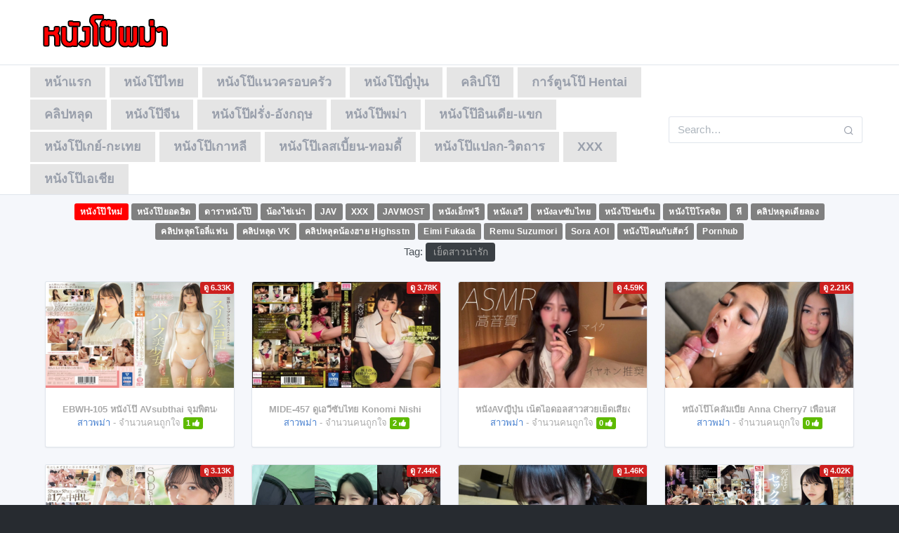

--- FILE ---
content_type: text/html; charset=UTF-8
request_url: https://xn--72c9ahmp9c1bm4lpcta.net/video_tag/%E0%B9%80%E0%B8%A2%E0%B9%87%E0%B8%94%E0%B8%AA%E0%B8%B2%E0%B8%A7%E0%B8%99%E0%B9%88%E0%B8%B2%E0%B8%A3%E0%B8%B1%E0%B8%81
body_size: 18502
content:
<!DOCTYPE html>
<!--[if IE 6]><html class="ie ie6 oldie" lang="th"><![endif]-->
<!--[if IE 7]><html class="ie ie7 oldie" lang="th"><![endif]-->
<!--[if IE 8]><html class="ie ie8 oldie" lang="th"><![endif]-->
<!--[if IE 9]><html class="ie ie9" lang="th"><![endif]-->
<!--[if (gt IE 9)|!(IE)]><!--><html lang="th"><!--<![endif]-->
<head>
<!-- Meta Tags -->
<meta charset="UTF-8" />
<meta name="viewport" content="width=device-width, initial-scale=1, maximum-scale=1" />
<meta http-equiv="X-UA-Compatible" content="IE=edge,chrome=1">
<meta http-equiv="Content-Type" content="text/html; charset=utf-8">
<meta name="stats-in-th" content="638e" />

<!-- Title, Keywords and Description -->

<link rel="profile" href="https://gmpg.org/xfn/11" />
<link rel="shortcut icon" href="https://xn--72c9ahmp9c1bm4lpcta.net/wp-content/uploads/2019/10/jav-myanmar.png" />
<link rel="pingback" href="https://xn--72c9ahmp9c1bm4lpcta.net/xmlrpc.php" />
<script type="text/javascript">
var ajaxurl = 'https://xn--72c9ahmp9c1bm4lpcta.net/wp-admin/ajax.php',
	theme_ajaxurl = 'https://xn--72c9ahmp9c1bm4lpcta.net/wp-content/themes/tabler/ajax.php',
	ajaxerror = "Something\'s error. Please try again later!";
</script>

		<!-- All in One SEO Pro 4.4.1 - aioseo.com -->
		<title>เย็ดสาวน่ารัก | หนังโป๊พม่า หนังโป๊ฟรี หนังโป๊ออนไลน์ หนังโป๊ทางบ้าน หนังโป๊ใหม่ หี เย็ด ฝรั่ง หนังAV หนังxเกย์ คลิปโป๊ฟรี XXX PORN</title>
		<meta name="robots" content="max-image-preview:large" />
		<meta name="google-site-verification" content="TXXekDrwdwAcky5ronnl-ye7INbnCMjJnKeRAfDQZHk" />
		<link rel="canonical" href="https://xn--72c9ahmp9c1bm4lpcta.net/video_tag/%E0%B9%80%E0%B8%A2%E0%B9%87%E0%B8%94%E0%B8%AA%E0%B8%B2%E0%B8%A7%E0%B8%99%E0%B9%88%E0%B8%B2%E0%B8%A3%E0%B8%B1%E0%B8%81" />
		<link rel="next" href="https://xn--72c9ahmp9c1bm4lpcta.net/video_tag/%E0%B9%80%E0%B8%A2%E0%B9%87%E0%B8%94%E0%B8%AA%E0%B8%B2%E0%B8%A7%E0%B8%99%E0%B9%88%E0%B8%B2%E0%B8%A3%E0%B8%B1%E0%B8%81/page/2" />
		<meta name="generator" content="All in One SEO Pro (AIOSEO) 4.4.1" />
		<script type="application/ld+json" class="aioseo-schema">
			{"@context":"https:\/\/schema.org","@graph":[{"@type":"BreadcrumbList","@id":"https:\/\/xn--72c9ahmp9c1bm4lpcta.net\/video_tag\/%E0%B9%80%E0%B8%A2%E0%B9%87%E0%B8%94%E0%B8%AA%E0%B8%B2%E0%B8%A7%E0%B8%99%E0%B9%88%E0%B8%B2%E0%B8%A3%E0%B8%B1%E0%B8%81#breadcrumblist","itemListElement":[{"@type":"ListItem","@id":"https:\/\/xn--72c9ahmp9c1bm4lpcta.net\/#listItem","position":1,"item":{"@type":"WebPage","@id":"https:\/\/xn--72c9ahmp9c1bm4lpcta.net\/","name":"Home","description":"\u0e14\u0e39\u0e2b\u0e19\u0e31\u0e07\u0e42\u0e1b\u0e4a \u0e2b\u0e19\u0e31\u0e07\u0e40\u0e2d\u0e47\u0e01 \u0e2b\u0e19\u0e31\u0e07\u0e40\u0e2d\u0e27\u0e35 \u0e2b\u0e19\u0e31\u0e0718+ \u0e27\u0e35\u0e14\u0e35\u0e42\u0e2d\u0e42\u0e1b\u0e4a \u0e04\u0e25\u0e34\u0e1b\u0e42\u0e1b\u0e4a \u0e04\u0e25\u0e34\u0e1b\u0e2b\u0e25\u0e38\u0e14 PORN \u0e2b\u0e35 \u0e40\u0e22\u0e47\u0e14 \u0e2b\u0e19\u0e31\u0e07\u0e42\u0e1b\u0e49\u0e40\u0e01\u0e22\u0e4c \u0e2b\u0e19\u0e31\u0e07\u0e42\u0e1b\u0e49\u0e40\u0e25\u0e2a\u0e40\u0e1a\u0e35\u0e49\u0e22\u0e19 \u0e04\u0e25\u0e34\u0e1b\u0e01\u0e25\u0e38\u0e48\u0e21\u0e25\u0e31\u0e1a XXX \u0e2d\u0e31\u0e1b\u0e40\u0e14\u0e17\u0e2b\u0e19\u0e31\u0e07\u0e25\u0e32\u0e21\u0e01\u0e17\u0e38\u0e01\u0e27\u0e31\u0e19 \u0e44\u0e21\u0e48\u0e08\u0e33\u0e01\u0e31\u0e14\u0e41\u0e19\u0e27 Uncensored \u0e2b\u0e19\u0e31\u0e07\u0e42\u0e1b\u0e4a\u0e1e\u0e21\u0e48\u0e32","url":"https:\/\/xn--72c9ahmp9c1bm4lpcta.net\/"},"nextItem":"https:\/\/xn--72c9ahmp9c1bm4lpcta.net\/video_tag\/%e0%b9%80%e0%b8%a2%e0%b9%87%e0%b8%94%e0%b8%aa%e0%b8%b2%e0%b8%a7%e0%b8%99%e0%b9%88%e0%b8%b2%e0%b8%a3%e0%b8%b1%e0%b8%81#listItem"},{"@type":"ListItem","@id":"https:\/\/xn--72c9ahmp9c1bm4lpcta.net\/video_tag\/%e0%b9%80%e0%b8%a2%e0%b9%87%e0%b8%94%e0%b8%aa%e0%b8%b2%e0%b8%a7%e0%b8%99%e0%b9%88%e0%b8%b2%e0%b8%a3%e0%b8%b1%e0%b8%81#listItem","position":2,"item":{"@type":"WebPage","@id":"https:\/\/xn--72c9ahmp9c1bm4lpcta.net\/video_tag\/%e0%b9%80%e0%b8%a2%e0%b9%87%e0%b8%94%e0%b8%aa%e0%b8%b2%e0%b8%a7%e0%b8%99%e0%b9%88%e0%b8%b2%e0%b8%a3%e0%b8%b1%e0%b8%81","name":"\u0e40\u0e22\u0e47\u0e14\u0e2a\u0e32\u0e27\u0e19\u0e48\u0e32\u0e23\u0e31\u0e01","url":"https:\/\/xn--72c9ahmp9c1bm4lpcta.net\/video_tag\/%e0%b9%80%e0%b8%a2%e0%b9%87%e0%b8%94%e0%b8%aa%e0%b8%b2%e0%b8%a7%e0%b8%99%e0%b9%88%e0%b8%b2%e0%b8%a3%e0%b8%b1%e0%b8%81"},"previousItem":"https:\/\/xn--72c9ahmp9c1bm4lpcta.net\/#listItem"}]},{"@type":"CollectionPage","@id":"https:\/\/xn--72c9ahmp9c1bm4lpcta.net\/video_tag\/%E0%B9%80%E0%B8%A2%E0%B9%87%E0%B8%94%E0%B8%AA%E0%B8%B2%E0%B8%A7%E0%B8%99%E0%B9%88%E0%B8%B2%E0%B8%A3%E0%B8%B1%E0%B8%81#collectionpage","url":"https:\/\/xn--72c9ahmp9c1bm4lpcta.net\/video_tag\/%E0%B9%80%E0%B8%A2%E0%B9%87%E0%B8%94%E0%B8%AA%E0%B8%B2%E0%B8%A7%E0%B8%99%E0%B9%88%E0%B8%B2%E0%B8%A3%E0%B8%B1%E0%B8%81","name":"\u0e40\u0e22\u0e47\u0e14\u0e2a\u0e32\u0e27\u0e19\u0e48\u0e32\u0e23\u0e31\u0e01 | \u0e2b\u0e19\u0e31\u0e07\u0e42\u0e1b\u0e4a\u0e1e\u0e21\u0e48\u0e32 \u0e2b\u0e19\u0e31\u0e07\u0e42\u0e1b\u0e4a\u0e1f\u0e23\u0e35 \u0e2b\u0e19\u0e31\u0e07\u0e42\u0e1b\u0e4a\u0e2d\u0e2d\u0e19\u0e44\u0e25\u0e19\u0e4c \u0e2b\u0e19\u0e31\u0e07\u0e42\u0e1b\u0e4a\u0e17\u0e32\u0e07\u0e1a\u0e49\u0e32\u0e19 \u0e2b\u0e19\u0e31\u0e07\u0e42\u0e1b\u0e4a\u0e43\u0e2b\u0e21\u0e48 \u0e2b\u0e35 \u0e40\u0e22\u0e47\u0e14 \u0e1d\u0e23\u0e31\u0e48\u0e07 \u0e2b\u0e19\u0e31\u0e07AV \u0e2b\u0e19\u0e31\u0e07x\u0e40\u0e01\u0e22\u0e4c \u0e04\u0e25\u0e34\u0e1b\u0e42\u0e1b\u0e4a\u0e1f\u0e23\u0e35 XXX PORN","inLanguage":"en-US","isPartOf":{"@id":"https:\/\/xn--72c9ahmp9c1bm4lpcta.net\/#website"},"breadcrumb":{"@id":"https:\/\/xn--72c9ahmp9c1bm4lpcta.net\/video_tag\/%E0%B9%80%E0%B8%A2%E0%B9%87%E0%B8%94%E0%B8%AA%E0%B8%B2%E0%B8%A7%E0%B8%99%E0%B9%88%E0%B8%B2%E0%B8%A3%E0%B8%B1%E0%B8%81#breadcrumblist"}},{"@type":"Organization","@id":"https:\/\/xn--72c9ahmp9c1bm4lpcta.net\/#organization","name":"\u0e2b\u0e19\u0e31\u0e07\u0e42\u0e1b\u0e4a\u0e1e\u0e21\u0e48\u0e32 \u0e2b\u0e19\u0e31\u0e07\u0e42\u0e1b\u0e4a\u0e1f\u0e23\u0e35 \u0e2b\u0e19\u0e31\u0e07\u0e42\u0e1b\u0e4a\u0e2d\u0e2d\u0e19\u0e44\u0e25\u0e19\u0e4c \u0e2b\u0e19\u0e31\u0e07\u0e42\u0e1b\u0e4a\u0e17\u0e32\u0e07\u0e1a\u0e49\u0e32\u0e19 \u0e2b\u0e19\u0e31\u0e07\u0e42\u0e1b\u0e4a\u0e43\u0e2b\u0e21\u0e48 \u0e2b\u0e35 \u0e40\u0e22\u0e47\u0e14 \u0e1d\u0e23\u0e31\u0e48\u0e07 \u0e2b\u0e19\u0e31\u0e07AV \u0e2b\u0e19\u0e31\u0e07x\u0e40\u0e01\u0e22\u0e4c \u0e04\u0e25\u0e34\u0e1b\u0e42\u0e1b\u0e4a\u0e1f\u0e23\u0e35 XXX PORN","url":"https:\/\/xn--72c9ahmp9c1bm4lpcta.net\/","logo":{"@type":"ImageObject","url":"https:\/\/\u0e2b\u0e19\u0e31\u0e07\u0e42\u0e1b\u0e4a\u0e1e\u0e21\u0e48\u0e32.com\/wp-content\/uploads\/2019\/10\/-1.png","@id":"https:\/\/xn--72c9ahmp9c1bm4lpcta.net\/#organizationLogo"},"image":{"@id":"https:\/\/xn--72c9ahmp9c1bm4lpcta.net\/#organizationLogo"}},{"@type":"WebSite","@id":"https:\/\/xn--72c9ahmp9c1bm4lpcta.net\/#website","url":"https:\/\/xn--72c9ahmp9c1bm4lpcta.net\/","name":"\u0e2b\u0e19\u0e31\u0e07\u0e42\u0e1b\u0e4a\u0e1e\u0e21\u0e48\u0e32 \u0e2b\u0e19\u0e31\u0e07\u0e42\u0e1b\u0e4a\u0e1f\u0e23\u0e35 \u0e2b\u0e19\u0e31\u0e07\u0e42\u0e1b\u0e4a\u0e2d\u0e2d\u0e19\u0e44\u0e25\u0e19\u0e4c \u0e2b\u0e19\u0e31\u0e07\u0e42\u0e1b\u0e4a\u0e17\u0e32\u0e07\u0e1a\u0e49\u0e32\u0e19 \u0e2b\u0e19\u0e31\u0e07\u0e42\u0e1b\u0e4a\u0e43\u0e2b\u0e21\u0e48 \u0e2b\u0e35 \u0e40\u0e22\u0e47\u0e14 \u0e1d\u0e23\u0e31\u0e48\u0e07 \u0e2b\u0e19\u0e31\u0e07AV \u0e2b\u0e19\u0e31\u0e07x\u0e40\u0e01\u0e22\u0e4c \u0e04\u0e25\u0e34\u0e1b\u0e42\u0e1b\u0e4a\u0e1f\u0e23\u0e35 XXX PORN","inLanguage":"en-US","publisher":{"@id":"https:\/\/xn--72c9ahmp9c1bm4lpcta.net\/#organization"}}]}
		</script>
		<!-- All in One SEO Pro -->

<link rel='dns-prefetch' href='//maxcdn.bootstrapcdn.com' />
<link rel='dns-prefetch' href='//s.w.org' />
<link rel="alternate" type="application/rss+xml" title="หนังโป๊พม่า หนังโป๊ฟรี หนังโป๊ออนไลน์ หนังโป๊ทางบ้าน หนังโป๊ใหม่ หี เย็ด ฝรั่ง หนังAV หนังxเกย์ คลิปโป๊ฟรี XXX PORN &raquo; Feed" href="https://xn--72c9ahmp9c1bm4lpcta.net/feed" />
<link rel="alternate" type="application/rss+xml" title="หนังโป๊พม่า หนังโป๊ฟรี หนังโป๊ออนไลน์ หนังโป๊ทางบ้าน หนังโป๊ใหม่ หี เย็ด ฝรั่ง หนังAV หนังxเกย์ คลิปโป๊ฟรี XXX PORN &raquo; Comments Feed" href="https://xn--72c9ahmp9c1bm4lpcta.net/comments/feed" />
<link rel="alternate" type="application/rss+xml" title="หนังโป๊พม่า หนังโป๊ฟรี หนังโป๊ออนไลน์ หนังโป๊ทางบ้าน หนังโป๊ใหม่ หี เย็ด ฝรั่ง หนังAV หนังxเกย์ คลิปโป๊ฟรี XXX PORN &raquo; เย็ดสาวน่ารัก Tag Feed" href="https://xn--72c9ahmp9c1bm4lpcta.net/video_tag/%e0%b9%80%e0%b8%a2%e0%b9%87%e0%b8%94%e0%b8%aa%e0%b8%b2%e0%b8%a7%e0%b8%99%e0%b9%88%e0%b8%b2%e0%b8%a3%e0%b8%b1%e0%b8%81/feed" />
<script type="text/javascript">
window._wpemojiSettings = {"baseUrl":"https:\/\/s.w.org\/images\/core\/emoji\/14.0.0\/72x72\/","ext":".png","svgUrl":"https:\/\/s.w.org\/images\/core\/emoji\/14.0.0\/svg\/","svgExt":".svg","source":{"concatemoji":"https:\/\/xn--72c9ahmp9c1bm4lpcta.net\/wp-includes\/js\/wp-emoji-release.min.js?ver=6.0.1"}};
/*! This file is auto-generated */
!function(e,a,t){var n,r,o,i=a.createElement("canvas"),p=i.getContext&&i.getContext("2d");function s(e,t){var a=String.fromCharCode,e=(p.clearRect(0,0,i.width,i.height),p.fillText(a.apply(this,e),0,0),i.toDataURL());return p.clearRect(0,0,i.width,i.height),p.fillText(a.apply(this,t),0,0),e===i.toDataURL()}function c(e){var t=a.createElement("script");t.src=e,t.defer=t.type="text/javascript",a.getElementsByTagName("head")[0].appendChild(t)}for(o=Array("flag","emoji"),t.supports={everything:!0,everythingExceptFlag:!0},r=0;r<o.length;r++)t.supports[o[r]]=function(e){if(!p||!p.fillText)return!1;switch(p.textBaseline="top",p.font="600 32px Arial",e){case"flag":return s([127987,65039,8205,9895,65039],[127987,65039,8203,9895,65039])?!1:!s([55356,56826,55356,56819],[55356,56826,8203,55356,56819])&&!s([55356,57332,56128,56423,56128,56418,56128,56421,56128,56430,56128,56423,56128,56447],[55356,57332,8203,56128,56423,8203,56128,56418,8203,56128,56421,8203,56128,56430,8203,56128,56423,8203,56128,56447]);case"emoji":return!s([129777,127995,8205,129778,127999],[129777,127995,8203,129778,127999])}return!1}(o[r]),t.supports.everything=t.supports.everything&&t.supports[o[r]],"flag"!==o[r]&&(t.supports.everythingExceptFlag=t.supports.everythingExceptFlag&&t.supports[o[r]]);t.supports.everythingExceptFlag=t.supports.everythingExceptFlag&&!t.supports.flag,t.DOMReady=!1,t.readyCallback=function(){t.DOMReady=!0},t.supports.everything||(n=function(){t.readyCallback()},a.addEventListener?(a.addEventListener("DOMContentLoaded",n,!1),e.addEventListener("load",n,!1)):(e.attachEvent("onload",n),a.attachEvent("onreadystatechange",function(){"complete"===a.readyState&&t.readyCallback()})),(e=t.source||{}).concatemoji?c(e.concatemoji):e.wpemoji&&e.twemoji&&(c(e.twemoji),c(e.wpemoji)))}(window,document,window._wpemojiSettings);
</script>
<style type="text/css">
img.wp-smiley,
img.emoji {
	display: inline !important;
	border: none !important;
	box-shadow: none !important;
	height: 1em !important;
	width: 1em !important;
	margin: 0 0.07em !important;
	vertical-align: -0.1em !important;
	background: none !important;
	padding: 0 !important;
}
</style>
	<link rel='stylesheet' id='wp-block-library-css'  href='https://xn--72c9ahmp9c1bm4lpcta.net/wp-includes/css/dist/block-library/style.min.css?ver=6.0.1' type='text/css' media='all' />
<style id='global-styles-inline-css' type='text/css'>
body{--wp--preset--color--black: #000000;--wp--preset--color--cyan-bluish-gray: #abb8c3;--wp--preset--color--white: #ffffff;--wp--preset--color--pale-pink: #f78da7;--wp--preset--color--vivid-red: #cf2e2e;--wp--preset--color--luminous-vivid-orange: #ff6900;--wp--preset--color--luminous-vivid-amber: #fcb900;--wp--preset--color--light-green-cyan: #7bdcb5;--wp--preset--color--vivid-green-cyan: #00d084;--wp--preset--color--pale-cyan-blue: #8ed1fc;--wp--preset--color--vivid-cyan-blue: #0693e3;--wp--preset--color--vivid-purple: #9b51e0;--wp--preset--gradient--vivid-cyan-blue-to-vivid-purple: linear-gradient(135deg,rgba(6,147,227,1) 0%,rgb(155,81,224) 100%);--wp--preset--gradient--light-green-cyan-to-vivid-green-cyan: linear-gradient(135deg,rgb(122,220,180) 0%,rgb(0,208,130) 100%);--wp--preset--gradient--luminous-vivid-amber-to-luminous-vivid-orange: linear-gradient(135deg,rgba(252,185,0,1) 0%,rgba(255,105,0,1) 100%);--wp--preset--gradient--luminous-vivid-orange-to-vivid-red: linear-gradient(135deg,rgba(255,105,0,1) 0%,rgb(207,46,46) 100%);--wp--preset--gradient--very-light-gray-to-cyan-bluish-gray: linear-gradient(135deg,rgb(238,238,238) 0%,rgb(169,184,195) 100%);--wp--preset--gradient--cool-to-warm-spectrum: linear-gradient(135deg,rgb(74,234,220) 0%,rgb(151,120,209) 20%,rgb(207,42,186) 40%,rgb(238,44,130) 60%,rgb(251,105,98) 80%,rgb(254,248,76) 100%);--wp--preset--gradient--blush-light-purple: linear-gradient(135deg,rgb(255,206,236) 0%,rgb(152,150,240) 100%);--wp--preset--gradient--blush-bordeaux: linear-gradient(135deg,rgb(254,205,165) 0%,rgb(254,45,45) 50%,rgb(107,0,62) 100%);--wp--preset--gradient--luminous-dusk: linear-gradient(135deg,rgb(255,203,112) 0%,rgb(199,81,192) 50%,rgb(65,88,208) 100%);--wp--preset--gradient--pale-ocean: linear-gradient(135deg,rgb(255,245,203) 0%,rgb(182,227,212) 50%,rgb(51,167,181) 100%);--wp--preset--gradient--electric-grass: linear-gradient(135deg,rgb(202,248,128) 0%,rgb(113,206,126) 100%);--wp--preset--gradient--midnight: linear-gradient(135deg,rgb(2,3,129) 0%,rgb(40,116,252) 100%);--wp--preset--duotone--dark-grayscale: url('#wp-duotone-dark-grayscale');--wp--preset--duotone--grayscale: url('#wp-duotone-grayscale');--wp--preset--duotone--purple-yellow: url('#wp-duotone-purple-yellow');--wp--preset--duotone--blue-red: url('#wp-duotone-blue-red');--wp--preset--duotone--midnight: url('#wp-duotone-midnight');--wp--preset--duotone--magenta-yellow: url('#wp-duotone-magenta-yellow');--wp--preset--duotone--purple-green: url('#wp-duotone-purple-green');--wp--preset--duotone--blue-orange: url('#wp-duotone-blue-orange');--wp--preset--font-size--small: 13px;--wp--preset--font-size--medium: 20px;--wp--preset--font-size--large: 36px;--wp--preset--font-size--x-large: 42px;}.has-black-color{color: var(--wp--preset--color--black) !important;}.has-cyan-bluish-gray-color{color: var(--wp--preset--color--cyan-bluish-gray) !important;}.has-white-color{color: var(--wp--preset--color--white) !important;}.has-pale-pink-color{color: var(--wp--preset--color--pale-pink) !important;}.has-vivid-red-color{color: var(--wp--preset--color--vivid-red) !important;}.has-luminous-vivid-orange-color{color: var(--wp--preset--color--luminous-vivid-orange) !important;}.has-luminous-vivid-amber-color{color: var(--wp--preset--color--luminous-vivid-amber) !important;}.has-light-green-cyan-color{color: var(--wp--preset--color--light-green-cyan) !important;}.has-vivid-green-cyan-color{color: var(--wp--preset--color--vivid-green-cyan) !important;}.has-pale-cyan-blue-color{color: var(--wp--preset--color--pale-cyan-blue) !important;}.has-vivid-cyan-blue-color{color: var(--wp--preset--color--vivid-cyan-blue) !important;}.has-vivid-purple-color{color: var(--wp--preset--color--vivid-purple) !important;}.has-black-background-color{background-color: var(--wp--preset--color--black) !important;}.has-cyan-bluish-gray-background-color{background-color: var(--wp--preset--color--cyan-bluish-gray) !important;}.has-white-background-color{background-color: var(--wp--preset--color--white) !important;}.has-pale-pink-background-color{background-color: var(--wp--preset--color--pale-pink) !important;}.has-vivid-red-background-color{background-color: var(--wp--preset--color--vivid-red) !important;}.has-luminous-vivid-orange-background-color{background-color: var(--wp--preset--color--luminous-vivid-orange) !important;}.has-luminous-vivid-amber-background-color{background-color: var(--wp--preset--color--luminous-vivid-amber) !important;}.has-light-green-cyan-background-color{background-color: var(--wp--preset--color--light-green-cyan) !important;}.has-vivid-green-cyan-background-color{background-color: var(--wp--preset--color--vivid-green-cyan) !important;}.has-pale-cyan-blue-background-color{background-color: var(--wp--preset--color--pale-cyan-blue) !important;}.has-vivid-cyan-blue-background-color{background-color: var(--wp--preset--color--vivid-cyan-blue) !important;}.has-vivid-purple-background-color{background-color: var(--wp--preset--color--vivid-purple) !important;}.has-black-border-color{border-color: var(--wp--preset--color--black) !important;}.has-cyan-bluish-gray-border-color{border-color: var(--wp--preset--color--cyan-bluish-gray) !important;}.has-white-border-color{border-color: var(--wp--preset--color--white) !important;}.has-pale-pink-border-color{border-color: var(--wp--preset--color--pale-pink) !important;}.has-vivid-red-border-color{border-color: var(--wp--preset--color--vivid-red) !important;}.has-luminous-vivid-orange-border-color{border-color: var(--wp--preset--color--luminous-vivid-orange) !important;}.has-luminous-vivid-amber-border-color{border-color: var(--wp--preset--color--luminous-vivid-amber) !important;}.has-light-green-cyan-border-color{border-color: var(--wp--preset--color--light-green-cyan) !important;}.has-vivid-green-cyan-border-color{border-color: var(--wp--preset--color--vivid-green-cyan) !important;}.has-pale-cyan-blue-border-color{border-color: var(--wp--preset--color--pale-cyan-blue) !important;}.has-vivid-cyan-blue-border-color{border-color: var(--wp--preset--color--vivid-cyan-blue) !important;}.has-vivid-purple-border-color{border-color: var(--wp--preset--color--vivid-purple) !important;}.has-vivid-cyan-blue-to-vivid-purple-gradient-background{background: var(--wp--preset--gradient--vivid-cyan-blue-to-vivid-purple) !important;}.has-light-green-cyan-to-vivid-green-cyan-gradient-background{background: var(--wp--preset--gradient--light-green-cyan-to-vivid-green-cyan) !important;}.has-luminous-vivid-amber-to-luminous-vivid-orange-gradient-background{background: var(--wp--preset--gradient--luminous-vivid-amber-to-luminous-vivid-orange) !important;}.has-luminous-vivid-orange-to-vivid-red-gradient-background{background: var(--wp--preset--gradient--luminous-vivid-orange-to-vivid-red) !important;}.has-very-light-gray-to-cyan-bluish-gray-gradient-background{background: var(--wp--preset--gradient--very-light-gray-to-cyan-bluish-gray) !important;}.has-cool-to-warm-spectrum-gradient-background{background: var(--wp--preset--gradient--cool-to-warm-spectrum) !important;}.has-blush-light-purple-gradient-background{background: var(--wp--preset--gradient--blush-light-purple) !important;}.has-blush-bordeaux-gradient-background{background: var(--wp--preset--gradient--blush-bordeaux) !important;}.has-luminous-dusk-gradient-background{background: var(--wp--preset--gradient--luminous-dusk) !important;}.has-pale-ocean-gradient-background{background: var(--wp--preset--gradient--pale-ocean) !important;}.has-electric-grass-gradient-background{background: var(--wp--preset--gradient--electric-grass) !important;}.has-midnight-gradient-background{background: var(--wp--preset--gradient--midnight) !important;}.has-small-font-size{font-size: var(--wp--preset--font-size--small) !important;}.has-medium-font-size{font-size: var(--wp--preset--font-size--medium) !important;}.has-large-font-size{font-size: var(--wp--preset--font-size--large) !important;}.has-x-large-font-size{font-size: var(--wp--preset--font-size--x-large) !important;}
</style>
<link rel='stylesheet' id='contact-form-7-css'  href='https://xn--72c9ahmp9c1bm4lpcta.net/wp-content/plugins/contact-form-7/includes/css/styles.css?ver=5.7.7' type='text/css' media='all' />
<link rel='stylesheet' id='wp-pagenavi-css'  href='https://xn--72c9ahmp9c1bm4lpcta.net/wp-content/plugins/wp-pagenavi/pagenavi-css.css?ver=2.70' type='text/css' media='all' />
<link rel='stylesheet' id='dp-style-css'  href='https://xn--72c9ahmp9c1bm4lpcta.net/wp-content/themes/tabler/style.css?ver=168928229' type='text/css' media='all' />
<link rel='stylesheet' id='bulma-css'  href='https://xn--72c9ahmp9c1bm4lpcta.net/wp-content/themes/tabler/bulma/css/bulma.min.css?ver=6.0.1' type='text/css' media='all' />
<link rel='stylesheet' id='awesome-css'  href='https://xn--72c9ahmp9c1bm4lpcta.net/wp-content/themes/tabler/css/font-awesome.min.css?ver=6.0.1' type='text/css' media='all' />
<link rel='stylesheet' id='tabler-1-css'  href='https://xn--72c9ahmp9c1bm4lpcta.net/wp-content/themes/tabler/assets/css/dashboard.css?ver=6.0.1' type='text/css' media='all' />
<link rel='stylesheet' id='tabler-2-css'  href='https://xn--72c9ahmp9c1bm4lpcta.net/wp-content/themes/tabler/assets/plugins/charts-c3/plugin.css?ver=6.0.1' type='text/css' media='all' />
<link rel='stylesheet' id='tabler-3-css'  href='https://xn--72c9ahmp9c1bm4lpcta.net/wp-content/themes/tabler/assets/plugins/maps-google/plugin.css?ver=6.0.1' type='text/css' media='all' />
<link rel='stylesheet' id='tabler-4-css'  href='https://maxcdn.bootstrapcdn.com/font-awesome/4.7.0/css/font-awesome.min.css?ver=6.0.1' type='text/css' media='all' />
<link rel='stylesheet' id='dp-responsive-css'  href='https://xn--72c9ahmp9c1bm4lpcta.net/wp-content/themes/tabler/responsive.css?ver=1.4.18929' type='text/css' media='all' />
<script type='text/javascript' src='https://xn--72c9ahmp9c1bm4lpcta.net/wp-includes/js/jquery/jquery.min.js?ver=3.6.0' id='jquery-core-js'></script>
<script type='text/javascript' src='https://xn--72c9ahmp9c1bm4lpcta.net/wp-includes/js/jquery/jquery-migrate.min.js?ver=3.3.2' id='jquery-migrate-js'></script>
<script type='text/javascript' src='https://xn--72c9ahmp9c1bm4lpcta.net/wp-content/themes/tabler/js/jquery.plugins.min.js?ver=1.4.6' id='jquery-plugins-js'></script>
<link rel="https://api.w.org/" href="https://xn--72c9ahmp9c1bm4lpcta.net/wp-json/" /><link rel="alternate" type="application/json" href="https://xn--72c9ahmp9c1bm4lpcta.net/wp-json/wp/v2/tags/615" /><link rel="EditURI" type="application/rsd+xml" title="RSD" href="https://xn--72c9ahmp9c1bm4lpcta.net/xmlrpc.php?rsd" />
<link rel="wlwmanifest" type="application/wlwmanifest+xml" href="https://xn--72c9ahmp9c1bm4lpcta.net/wp-includes/wlwmanifest.xml" /> 
<meta name="generator" content="WordPress 6.0.1" />
<meta property="og:site_name" content="หนังโป๊พม่า หนังโป๊ฟรี หนังโป๊ออนไลน์ หนังโป๊ทางบ้าน หนังโป๊ใหม่ หี เย็ด ฝรั่ง หนังAV หนังxเกย์ คลิปโป๊ฟรี XXX PORN" />
<meta property="og:type" content="video" />
<meta property="og:url" content="https://xn--72c9ahmp9c1bm4lpcta.net/video_29653" />
<meta property="og:title" content="เย็ดสาวน่ารัก | หนังโป๊พม่า หนังโป๊ฟรี หนังโป๊ออนไลน์ หนังโป๊ทางบ้าน หนังโป๊ใหม่ หี เย็ด ฝรั่ง หนังAV หนังxเกย์ คลิปโป๊ฟรี XXX PORN" />
<meta name="twitter:card" content="summary_large_image">
<meta name="twitter:title" content="เย็ดสาวน่ารัก | หนังโป๊พม่า หนังโป๊ฟรี หนังโป๊ออนไลน์ หนังโป๊ทางบ้าน หนังโป๊ใหม่ หี เย็ด ฝรั่ง หนังAV หนังxเกย์ คลิปโป๊ฟรี XXX PORN">
<style type="text/css">.recentcomments a{display:inline !important;padding:0 !important;margin:0 !important;}</style>

</head>
<body>


<header id="meh-hx header"><div class="cont">

	<div class="header py-4">
          <div class="container">
            <div class="d-flex">
              
              					<div id="site-title" class="is-hidden"><a rel="home" href="https://xn--72c9ahmp9c1bm4lpcta.net">หนังโป๊พม่า หนังโป๊ฟรี หนังโป๊ออนไลน์ หนังโป๊ทางบ้าน หนังโป๊ใหม่ หี เย็ด ฝรั่ง หนังAV หนังxเกย์ คลิปโป๊ฟรี XXX PORN</a></div>
								
									<a id="site-logo" class="header-brand" rel="home" href="https://xn--72c9ahmp9c1bm4lpcta.net">
		                <img src="https://xn--72c9ahmp9c1bm4lpcta.net/wp-content/uploads/2019/10/พม่า-1.png" alt="หนังโป๊พม่า หนังโป๊ฟรี หนังโป๊ออนไลน์ หนังโป๊ทางบ้าน หนังโป๊ใหม่ หี เย็ด ฝรั่ง หนังAV หนังxเกย์ คลิปโป๊ฟรี XXX PORN" class="header-brand-img">
		              </a>
				
              
              <a href="#" class="header-toggler d-lg-none ml-3 ml-lg-0" data-toggle="collapse" data-target="#headerMenuCollapse" style="float: right; position: absolute; right: 5%; top: 25%;">
                <span class="header-toggler-icon"></span>
              </a>
            </div>
          </div>
        </div>
        <div class="header collapse d-lg-flex p-0" id="headerMenuCollapse">
          <div class="container">
            <div class="row align-items-center">
              
              <div class="col-lg order-lg-first">
                
              		<ul id="nung18-menu" class="nav nav-tabs border-0 flex-column flex-lg-row"><li id="menu-item-24" class="nav-item"><a href="https://หนังโป๊พม่า.com" class="nav-link">หน้าแรก</a></li>
<li id="menu-item-23" class="nav-item"><a href="https://xn--72c9ahmp9c1bm4lpcta.net/section/%e0%b8%ab%e0%b8%99%e0%b8%b1%e0%b8%87%e0%b9%82%e0%b8%9b%e0%b9%8a%e0%b9%84%e0%b8%97%e0%b8%a2" class="nav-link">หนังโป๊ไทย</a></li>
<li id="menu-item-21" class="nav-item"><a href="https://xn--72c9ahmp9c1bm4lpcta.net/section/%e0%b8%ab%e0%b8%99%e0%b8%b1%e0%b8%87%e0%b9%82%e0%b8%9b%e0%b9%8a%e0%b9%81%e0%b8%99%e0%b8%a7%e0%b8%84%e0%b8%a3%e0%b8%ad%e0%b8%9a%e0%b8%84%e0%b8%a3%e0%b8%b1%e0%b8%a7" class="nav-link">หนังโป๊แนวครอบครัว</a></li>
<li id="menu-item-14" class="nav-item"><a href="https://xn--72c9ahmp9c1bm4lpcta.net/section/%e0%b8%ab%e0%b8%99%e0%b8%b1%e0%b8%87%e0%b9%82%e0%b8%9b%e0%b9%8a%e0%b8%8d%e0%b8%b5%e0%b9%88%e0%b8%9b%e0%b8%b8%e0%b9%88%e0%b8%99-av" class="nav-link">หนังโป๊ญี่ปุ่น</a></li>
<li id="menu-item-12" class="nav-item"><a href="https://xn--72c9ahmp9c1bm4lpcta.net/section/%e0%b8%84%e0%b8%a5%e0%b8%b4%e0%b8%9b%e0%b9%82%e0%b8%9b%e0%b9%8a" class="nav-link">คลิปโป๊</a></li>
<li id="menu-item-14328" class="nav-item"><a href="https://xn--72c9ahmp9c1bm4lpcta.net/section/%e0%b8%81%e0%b8%b2%e0%b8%a3%e0%b9%8c%e0%b8%95%e0%b8%b9%e0%b8%99%e0%b9%82%e0%b8%9b%e0%b9%8a-hentai" class="nav-link">การ์ตูนโป๊ Hentai</a></li>
<li id="menu-item-11" class="nav-item"><a href="https://xn--72c9ahmp9c1bm4lpcta.net/section/%e0%b8%84%e0%b8%a5%e0%b8%b4%e0%b8%9b%e0%b8%ab%e0%b8%a5%e0%b8%b8%e0%b8%94" class="nav-link">คลิปหลุด</a></li>
<li id="menu-item-13" class="nav-item"><a href="https://xn--72c9ahmp9c1bm4lpcta.net/section/%e0%b8%ab%e0%b8%99%e0%b8%b1%e0%b8%87%e0%b9%82%e0%b8%9b%e0%b9%8a%e0%b8%88%e0%b8%b5%e0%b8%99" class="nav-link">หนังโป๊จีน</a></li>
<li id="menu-item-15" class="nav-item"><a href="https://xn--72c9ahmp9c1bm4lpcta.net/section/%e0%b8%ab%e0%b8%99%e0%b8%b1%e0%b8%87%e0%b9%82%e0%b8%9b%e0%b9%8a%e0%b8%9d%e0%b8%a3%e0%b8%b1%e0%b9%88%e0%b8%87-%e0%b8%ad%e0%b8%b1%e0%b8%87%e0%b8%81%e0%b8%a4%e0%b8%a9" class="nav-link">หนังโป๊ฝรั่ง-อังกฤษ</a></li>
<li id="menu-item-16" class="nav-item"><a href="https://xn--72c9ahmp9c1bm4lpcta.net/section/%e0%b8%ab%e0%b8%99%e0%b8%b1%e0%b8%87%e0%b9%82%e0%b8%9b%e0%b9%8a%e0%b8%9e%e0%b8%a1%e0%b9%88%e0%b8%b2" class="nav-link">หนังโป๊พม่า</a></li>
<li id="menu-item-17" class="nav-item"><a href="https://xn--72c9ahmp9c1bm4lpcta.net/section/%e0%b8%ab%e0%b8%99%e0%b8%b1%e0%b8%87%e0%b9%82%e0%b8%9b%e0%b9%8a%e0%b8%ad%e0%b8%b4%e0%b8%99%e0%b9%80%e0%b8%94%e0%b8%b5%e0%b8%a2-%e0%b9%81%e0%b8%82%e0%b8%81" class="nav-link">หนังโป๊อินเดีย-แขก</a></li>
<li id="menu-item-18" class="nav-item"><a href="https://xn--72c9ahmp9c1bm4lpcta.net/section/%e0%b8%ab%e0%b8%99%e0%b8%b1%e0%b8%87%e0%b9%82%e0%b8%9b%e0%b9%8a%e0%b9%80%e0%b8%81%e0%b8%a2%e0%b9%8c-%e0%b8%81%e0%b8%b0%e0%b9%80%e0%b8%97%e0%b8%a2" class="nav-link">หนังโป๊เกย์-กะเทย</a></li>
<li id="menu-item-19" class="nav-item"><a href="https://xn--72c9ahmp9c1bm4lpcta.net/section/%e0%b8%ab%e0%b8%99%e0%b8%b1%e0%b8%87%e0%b9%82%e0%b8%9b%e0%b9%8a%e0%b9%80%e0%b8%81%e0%b8%b2%e0%b8%ab%e0%b8%a5%e0%b8%b5" class="nav-link">หนังโป๊เกาหลี</a></li>
<li id="menu-item-20" class="nav-item"><a href="https://xn--72c9ahmp9c1bm4lpcta.net/section/%e0%b8%ab%e0%b8%99%e0%b8%b1%e0%b8%87%e0%b9%82%e0%b8%9b%e0%b9%8a%e0%b9%80%e0%b8%a5%e0%b8%aa%e0%b9%80%e0%b8%9a%e0%b8%b5%e0%b9%89%e0%b8%a2%e0%b8%99-%e0%b8%97%e0%b8%ad%e0%b8%a1%e0%b8%94%e0%b8%b5%e0%b9%89" class="nav-link">หนังโป๊เลสเบี้ยน-ทอมดี้</a></li>
<li id="menu-item-22" class="nav-item"><a href="https://xn--72c9ahmp9c1bm4lpcta.net/section/%e0%b8%ab%e0%b8%99%e0%b8%b1%e0%b8%87%e0%b9%82%e0%b8%9b%e0%b9%8a%e0%b9%81%e0%b8%9b%e0%b8%a5%e0%b8%81-%e0%b8%a7%e0%b8%b4%e0%b8%95%e0%b8%96%e0%b8%b2%e0%b8%a3" class="nav-link">หนังโป๊แปลก-วิตถาร</a></li>
<li id="menu-item-15708" class="nav-item"><a href="https://xn--72c9ahmp9c1bm4lpcta.net/section/xxx" class="nav-link">XXX</a></li>
<li id="menu-item-15709" class="nav-item"><a href="https://xn--72c9ahmp9c1bm4lpcta.net/section/%e0%b8%ab%e0%b8%99%e0%b8%b1%e0%b8%87%e0%b9%82%e0%b8%9b%e0%b9%8a%e0%b9%80%e0%b8%ad%e0%b9%80%e0%b8%8a%e0%b8%b5%e0%b8%a2" class="nav-link">หนังโป๊เอเชีย</a></li>
</ul>
              </div>

              <div class="col-lg-3 ml-auto">
                <form class="input-icon my-3 my-lg-0" method="get" action="https://xn--72c9ahmp9c1bm4lpcta.net/">
                  <input type="search" name="s" class="form-control header-search" placeholder="Search&hellip;" tabindex="1">
                  <div class="input-icon-addon">
                    <i class="fe fe-search"></i>
                  </div>
                </form>
              </div>

            </div>
          </div>
        </div>




</header><!-- end #header-->


<div  id="main" class="container " role="main">
	
	
		

			<center class="column newx-header">
				<span class="prefix">
					<a href="/"><button class="mb-1 btn btn-info btn-sm" style="background-color: red !important;border: 0px !important;">หนังโป๊ใหม่</button></a>  

					<a href="https://xn--72c9ahmp9c1bm4lpcta.com/%e0%b8%ab%e0%b8%99%e0%b8%b1%e0%b8%87%e0%b9%82%e0%b8%9b%e0%b9%8a%e0%b8%a2%e0%b8%ad%e0%b8%94%e0%b8%ae%e0%b8%b4%e0%b8%95">
						<button class="mb-1 btn btn-success btn-sm" style="background-color: grey !important;border: 0px !important;">หนังโป๊ยอดฮิต</button>
					</a>
					<a href="https://xn--72c9ahmp9c1bm4lpcta.com/%e0%b8%94%e0%b8%b2%e0%b8%a3%e0%b8%b2%e0%b8%ab%e0%b8%99%e0%b8%b1%e0%b8%87%e0%b9%82%e0%b8%9b%e0%b9%8a%e0%b8%97%e0%b8%b1%e0%b9%89%e0%b8%87%e0%b8%ab%e0%b8%a1%e0%b8%94">
						<button class="mb-1 btn btn-warning btn-sm" style="background-color: grey !important;border: 0px !important;">ดาราหนังโป๊</button>
					</a>
					<a href="https://xn--72c9ahmp9c1bm4lpcta.com/?s=%E0%B9%84%E0%B8%82%E0%B9%88%E0%B9%80%E0%B8%99%E0%B9%88%E0%B8%B2">
						<button class="mb-1 btn btn-success btn-sm" style="background-color: grey !important;border: 0px !important;">น้องไข่เน่า</button>
					</a>
					<a href="https://xn--72c9ahmp9c1bm4lpcta.com/video_tag/jav">
						<button class="mb-1 btn btn-success btn-sm" style="background-color: grey !important;border: 0px !important;">JAV</button>
					</a>
					<a href="https://xn--72c9ahmp9c1bm4lpcta.com/video_tag/xxx">
						<button class="mb-1 btn btn-success btn-sm" style="background-color: grey !important;border: 0px !important;">XXX</button>
					</a>
					<a href="https://xn--72c9ahmp9c1bm4lpcta.com/video_tag/javmost">
						<button class="mb-1 btn btn-success btn-sm" style="background-color: grey !important;border: 0px !important;">JAVMOST</button>
					</a>
					<a href="https://xn--72c9ahmp9c1bm4lpcta.com/video_tag/หนังเอ็กฟรี">
						<button class="mb-1 btn btn-success btn-sm" style="background-color: grey !important;border: 0px !important;">หนังเอ็กฟรี</button>
					</a>
					<a href="https://xn--72c9ahmp9c1bm4lpcta.com/video_tag/%E0%B8%AB%E0%B8%99%E0%B8%B1%E0%B8%87%E0%B9%80%E0%B8%AD%E0%B8%A7%E0%B8%B5">
						<button class="mb-1 btn btn-success btn-sm" style="background-color: grey !important;border: 0px !important;">หนังเอวี</button>
					</a>
					<a href="https://xn--72c9ahmp9c1bm4lpcta.com/video_tag/หนังavซับไทย">
						<button class="mb-1 btn btn-success btn-sm" style="background-color: grey !important;border: 0px !important;">หนังavซับไทย</button>
					</a>
					<a href="https://xn--72c9ahmp9c1bm4lpcta.com/video_tag/หนังโป๊ข่มขืน">
						<button class="mb-1 btn btn-success btn-sm" style="background-color: grey !important;border: 0px !important;">หนังโป๊ข่มขืน</button>
					</a>
					<a href="https://xn--72c9ahmp9c1bm4lpcta.com/video_tag/หนังโป๊โรคจิต">
						<button class="mb-1 btn btn-success btn-sm" style="background-color: grey !important;border: 0px !important;">หนังโป๊โรคจิต</button>
					</a>
					<a href="https://xn--72c9ahmp9c1bm4lpcta.com/video_tag/หี">
						<button class="mb-1 btn btn-success btn-sm" style="background-color: grey !important;border: 0px !important;">หี</button>
					</a>
					<a href="https://xn--72c9ahmp9c1bm4lpcta.com/video_tag/deerlong">
						<button class="mb-1 btn btn-success btn-sm" style="background-color: grey !important;border: 0px !important;">คลิปหลุดเดียลอง</button>
					</a>
					<a href="https://xn--72c9ahmp9c1bm4lpcta.com/video_tag/onlyfans">
						<button class="mb-1 btn btn-success btn-sm" style="background-color: grey !important;border: 0px !important;">คลิปหลุดโอลี่แฟน</button>
					</a>
					<a href="https://xn--72c9ahmp9c1bm4lpcta.com/video_tag/vk">
						<button class="mb-1 btn btn-success btn-sm" style="background-color: grey !important;border: 0px !important;">คลิปหลุด VK</button>
					</a>
					<a href="https://xn--72c9ahmp9c1bm4lpcta.com/video_tag/highsstn">
						<button class="mb-1 btn btn-success btn-sm" style="background-color: grey !important;border: 0px !important;">คลิปหลุดน้องฮาย Highsstn</button>
					</a>
					<a href="https://xn--72c9ahmp9c1bm4lpcta.com/video_tag/eimi-fukada">
						<button class="mb-1 btn btn-success btn-sm" style="background-color: grey !important;border: 0px !important;">Eimi Fukada</button>
					</a>
			
					<a href="https://xn--72c9ahmp9c1bm4lpcta.com/video_tag/remu-suzumori">
						<button class="mb-1 btn btn-success btn-sm" style="background-color: grey !important;border: 0px !important;">Remu Suzumori</button>
					</a>
					<a href="https://xn--72c9ahmp9c1bm4lpcta.com/video_tag/sora-aoi">
						<button class="mb-1 btn btn-success btn-sm" style="background-color: grey !important;border: 0px !important;">Sora AOI</button>
					</a>
					<a href="https://xn--72c9ahmp9c1bm4lpcta.com/video_7145">
						<button class="mb-1 btn btn-success btn-sm" style="background-color: grey !important;border: 0px !important;">หนังโป๊คนกับสัตว์</button>
					</a>
					<a href="https://xn--72c9ahmp9c1bm4lpcta.com/video_tag/Pornhub">
						<button class="mb-1 btn btn-success btn-sm" style="background-color: grey !important;border: 0px !important;">Pornhub</button>
					</a>
				</span>
				
			
				<div class="mt-0 mb-4"><span>Tag:</span>  <span class="tag tag-teal" style="margin-bottom:0px;">เย็ดสาวน่ารัก</span></div>
				<div class="mt-0 mb-4"></div>
			</center>		
	<div class="x-content " data-view="" >
		<div class="row row-cards row-deck" style="margin:0 !important;">
				

				<div id="videos-29653" class="col-sm-6 col-xl-3">
				<div class="card">
                 
					            			<a href="https://xn--72c9ahmp9c1bm4lpcta.net/video_29653">
            				<img class="card-img-top" src="https://xn--72c9ahmp9c1bm4lpcta.net/wp-content/uploads/2024/10/pic-mm-1-25.jpg" alt="แหกแตด เอาบนโซฟา เอากัน เสียบหี เย็ดเสียวมาก เย็ดหีญี่ปุ่น เย็ดสาวน่ารัก">
							<span class="badge badge-danger float-viewx">ดู 6.33K</span> 
            			</a>
	
														
							

						<div class="card-body d-flex flex-column">
		                    <h2 class="title is-6 cus-title mb-0"><a href="https://xn--72c9ahmp9c1bm4lpcta.net/video_29653">EBWH-105 หนังโป๊ AVsubthai จุมพิตนงคราญเนื้องานระดับท็อป Sayaka Nakamura นางเอกเอวีหน้าใหม่มาเดบิวต์เย็ดหน้ากล้องชื่อ ซายากะ นากามูระ หุ่นสวยนมใหญ่น่าเย็ดมาก เธอดูดควยชักว่าวแล้วโก่งหีให้เย็ด เอากันคาโซฟาจนน้ำแตกพร้อมกัน</a></h2>

		                    <p class="d-blockx text-center"><small><a href="https://xn--72c9ahmp9c1bm4lpcta.net/video_author/myanmarv2" title="Posts by สาวพม่า" rel="author">สาวพม่า</a> - จำนวนคนถูกใจ</small> <span class="badge badge-success">1 <i class="fa fa-thumbs-up"></i></span></p>
		                    
		                  </div>

				</div>
				</div><!--  #video-on-29653 -->
	

				<div id="videos-29446" class="col-sm-6 col-xl-3">
				<div class="card">
                 
					            			<a href="https://xn--72c9ahmp9c1bm4lpcta.net/video_29446">
            				<img class="card-img-top" src="https://xn--72c9ahmp9c1bm4lpcta.net/wp-content/uploads/2024/09/pic-mm-1-9.jpg" alt="โคโนมิ นิชิ เอากัน เอวีซับไทย เย็ดหมอนวด เย็ดสาวน่ารัก เย็ด เขี่ยหี">
							<span class="badge badge-danger float-viewx">ดู 3.78K</span> 
            			</a>
	
														
							

						<div class="card-body d-flex flex-column">
		                    <h2 class="title is-6 cus-title mb-0"><a href="https://xn--72c9ahmp9c1bm4lpcta.net/video_29446">MIDE-457 ดูเอวีซับไทย Konomi Nishi โลลิสานฝันสวรรค์สายนวด โคโนมิ นิชิ หมอนวดสาวน่ารักเบอร์ตอง นวดควยชักว่าวก่อนให้ลูกค้ากระเด้าหี สวมชุดคอสเพลย์เย็ดแบบนักเรียนไซด์ไลน์ เธอเอาหีถูควยแล้วขย่มเย็ดสด ลูกค้าติดหีหมอนวด</a></h2>

		                    <p class="d-blockx text-center"><small><a href="https://xn--72c9ahmp9c1bm4lpcta.net/video_author/myanmarv2" title="Posts by สาวพม่า" rel="author">สาวพม่า</a> - จำนวนคนถูกใจ</small> <span class="badge badge-success">2 <i class="fa fa-thumbs-up"></i></span></p>
		                    
		                  </div>

				</div>
				</div><!--  #video-on-29446 -->
	

				<div id="videos-29416" class="col-sm-6 col-xl-3">
				<div class="card">
                 
					            			<a href="https://xn--72c9ahmp9c1bm4lpcta.net/video_29416">
            				<img class="card-img-top" src="https://xn--72c9ahmp9c1bm4lpcta.net/wp-content/uploads/2024/08/pic-mm-1-69.jpg" alt="เอากัน เอวีเย็ด เลียหัวนม เย็ดแรง เย็ดเสียงดัง เย็ดสาวน่ารัก เย็ดสาวญี่ปุ่น">
							<span class="badge badge-danger float-viewx">ดู 4.59K</span> 
            			</a>
	
														
							

						<div class="card-body d-flex flex-column">
		                    <h2 class="title is-6 cus-title mb-0"><a href="https://xn--72c9ahmp9c1bm4lpcta.net/video_29416">หนังAVญี่ปุ่น เน็ตไอดอลสาวสวยเย็ดเสียงชัดระดับ ASMR XXX สาวญี่ปุ่นน่ารักดูดควยสดดังจ๊วบๆ ชักว่าวเสร็จก็นอนแหกหีเย็ดกัน แหวกกระโปรงแล้วกระเด้าหีไม่ยั้ง เย็ดจิ๋มเปียกแฉะจนกระแทกหีเสียงดังแจ๊ะๆ</a></h2>

		                    <p class="d-blockx text-center"><small><a href="https://xn--72c9ahmp9c1bm4lpcta.net/video_author/myanmarv2" title="Posts by สาวพม่า" rel="author">สาวพม่า</a> - จำนวนคนถูกใจ</small> <span class="badge badge-success">0 <i class="fa fa-thumbs-up"></i></span></p>
		                    
		                  </div>

				</div>
				</div><!--  #video-on-29416 -->
	

				<div id="videos-29146" class="col-sm-6 col-xl-3">
				<div class="card">
                 
					            			<a href="https://xn--72c9ahmp9c1bm4lpcta.net/video_29146">
            				<img class="card-img-top" src="https://xn--72c9ahmp9c1bm4lpcta.net/wp-content/uploads/2024/07/pic-mm-1-46.jpg" alt="โยกเย็ด แตกใส่หน้า เสียวหี เสียบหี เย่อหี เย็ดเพื่อน เย็ดสาวน่ารัก">
							<span class="badge badge-danger float-viewx">ดู 2.21K</span> 
            			</a>
	
														
							

						<div class="card-body d-flex flex-column">
		                    <h2 class="title is-6 cus-title mb-0"><a href="https://xn--72c9ahmp9c1bm4lpcta.net/video_29146">หนังโป๊โคลัมเบีย Anna Cherry7 เพื่อนสาวตัวเล็กเจอเพื่อนเย็ดแตกใส่หน้า มาทำตัวยั่วควยจนผู้ชายเงี่ยน แอ่นหีอูมขนาดนี้เลยจับเย็ดจากด้านหลัง เย็ดกันด้วยท่าด๊อกกี้พอใกล้แตกค่อยชักว่าว รูดหำจนน้ำแตกคาปาก</a></h2>

		                    <p class="d-blockx text-center"><small><a href="https://xn--72c9ahmp9c1bm4lpcta.net/video_author/myanmarv2" title="Posts by สาวพม่า" rel="author">สาวพม่า</a> - จำนวนคนถูกใจ</small> <span class="badge badge-success">0 <i class="fa fa-thumbs-up"></i></span></p>
		                    
		                  </div>

				</div>
				</div><!--  #video-on-29146 -->
	

				<div id="videos-28737" class="col-sm-6 col-xl-3">
				<div class="card">
                 
					            			<a href="https://xn--72c9ahmp9c1bm4lpcta.net/video_28737">
            				<img class="card-img-top" src="https://xn--72c9ahmp9c1bm4lpcta.net/wp-content/uploads/2024/05/pic-mm-1-30.jpg" alt="เอากัน เสียบหี เย็ดไม่ยั้ง เย็ดหน้ากล้อง เย็ดสาวน่ารัก เย็ดดาราเอวี ฮารุ ซิบาซากิ">
							<span class="badge badge-danger float-viewx">ดู 3.13K</span> 
            			</a>
	
														
							

						<div class="card-body d-flex flex-column">
		                    <h2 class="title is-6 cus-title mb-0"><a href="https://xn--72c9ahmp9c1bm4lpcta.net/video_28737">ดูหนังAVซับไทย START-043 งานชุกเป็นเหตุอัพเกรดสู่สตาร์ Haru Shibasaki (ฮารุ ซิบาซากิ) สาวออฟฟิศรับบทบาทใหม่เป็นดาราเอวีค่าย SOD ทำอุปกรณ์เซ็กส์ทอยอยู่นาน เย็ดหน้ากล้องเลยเอากันแบบจัดเต็ม เจอผู้ชายรุมเย็ดครั้งแรกแสบหีแต่ฟินสุดๆ</a></h2>

		                    <p class="d-blockx text-center"><small><a href="https://xn--72c9ahmp9c1bm4lpcta.net/video_author/myanmarv2" title="Posts by สาวพม่า" rel="author">สาวพม่า</a> - จำนวนคนถูกใจ</small> <span class="badge badge-success">0 <i class="fa fa-thumbs-up"></i></span></p>
		                    
		                  </div>

				</div>
				</div><!--  #video-on-28737 -->
	

				<div id="videos-28728" class="col-sm-6 col-xl-3">
				<div class="card">
                 
					            			<a href="https://xn--72c9ahmp9c1bm4lpcta.net/video_28728">
            				<img class="card-img-top" src="https://xn--72c9ahmp9c1bm4lpcta.net/wp-content/uploads/2024/05/cats4.jpg" alt="โดนเย็ด เอากัน เสียวหี เย็ดเกาหลี เย็ดสาวน่ารัก เย็ดมันส์ เย็ดฟรี">
							<span class="badge badge-danger float-viewx">ดู 7.44K</span> 
            			</a>
	
														
							

						<div class="card-body d-flex flex-column">
		                    <h2 class="title is-6 cus-title mb-0"><a href="https://xn--72c9ahmp9c1bm4lpcta.net/video_28728">Sunwall95 เน็ตไอดอลเกาหลีแจกความเสียวให้คนไร้บ้าน คลิปโป้เกาหลี น้องซัน วอล สาวน่ารักยั่วควยโฮมเลส Onlyfans นอนแหกหีให้กระเด้าท่าหมาในเต็นท์ ไอ้หนุ่มไร้บ้านกระหน่ำเย็ดแบบหิวโหย ยืนซอยหีเสียวน้ำเงี่ยนไหลเต็มหีไปหมด</a></h2>

		                    <p class="d-blockx text-center"><small><a href="https://xn--72c9ahmp9c1bm4lpcta.net/video_author/myanmarv2" title="Posts by สาวพม่า" rel="author">สาวพม่า</a> - จำนวนคนถูกใจ</small> <span class="badge badge-success">1 <i class="fa fa-thumbs-up"></i></span></p>
		                    
		                  </div>

				</div>
				</div><!--  #video-on-28728 -->
	

				<div id="videos-28370" class="col-sm-6 col-xl-3">
				<div class="card">
                 
					            			<a href="https://xn--72c9ahmp9c1bm4lpcta.net/video_28370">
            				<img class="card-img-top" src="https://xn--72c9ahmp9c1bm4lpcta.net/wp-content/uploads/2024/03/pic-mm-1-69.jpg" alt="โยกเย็ด เสียวหี เย็ดสาวน่ารัก เย็ดสาวทินเดอร์ เย็ดสะใจ เย็ดคาชุด เย็ด">
							<span class="badge badge-danger float-viewx">ดู 1.46K</span> 
            			</a>
	
														
							

						<div class="card-body d-flex flex-column">
		                    <h2 class="title is-6 cus-title mb-0"><a href="https://xn--72c9ahmp9c1bm4lpcta.net/video_28370">หนุ่มยุ่นชวนสาวน่ารักในทินเดอร์มาเย็ดกัน หนังโป๊ JAV Porn สาวญี่ปุ่นใส่ชุดว่ายน้ำวันพีชแล้วแหกหีขึ้นขี่ควย โยกเย็ดคาชุดกระแทกหีจนน้ำเงี่ยนไหล 18+XXX ตอนน้องขย่มควยหน้าตาเสียวหีครางเงี่ยนไม่หยุด</a></h2>

		                    <p class="d-blockx text-center"><small><a href="https://xn--72c9ahmp9c1bm4lpcta.net/video_author/myanmarv2" title="Posts by สาวพม่า" rel="author">สาวพม่า</a> - จำนวนคนถูกใจ</small> <span class="badge badge-success">0 <i class="fa fa-thumbs-up"></i></span></p>
		                    
		                  </div>

				</div>
				</div><!--  #video-on-28370 -->
	

				<div id="videos-28260" class="col-sm-6 col-xl-3">
				<div class="card">
                 
					            			<a href="https://xn--72c9ahmp9c1bm4lpcta.net/video_28260">
            				<img class="card-img-top" src="https://xn--72c9ahmp9c1bm4lpcta.net/wp-content/uploads/2024/03/pic-mm-1-33.jpg" alt="โคโคโระ อาซาโนะ เสียบหี เย็ดสาวมินิมาร์ท เย็ดสาวน่ารัก เย็ดสด เย็ดฟรี เย็ดกับรุ่นพี่">
							<span class="badge badge-danger float-viewx">ดู 4.02K</span> 
            			</a>
	
														
							

						<div class="card-body d-flex flex-column">
		                    <h2 class="title is-6 cus-title mb-0"><a href="https://xn--72c9ahmp9c1bm4lpcta.net/video_28260">AVญี่ปุ่น SONE-080 พาร์ทไทม์สาวสวยติดควยขี้เงี่ยน Kokoro Asano (โคโคโระ อาซาโนะ) นางเอกเอวีค่าย S1 หลังเลิกงานก็ซื้อถุงยางกลับบ้านทุกวัน สาวสวยนมใหญ่ชวนผู้ชายเย็ดฟรีเซ็กส์ ขนาดรุ่นพี่ในมินิมาร์ทก็ไม่รอด เจอเธออ่อยมาห้องแล้วเย็ดเก็บเต้มรัวๆ</a></h2>

		                    <p class="d-blockx text-center"><small><a href="https://xn--72c9ahmp9c1bm4lpcta.net/video_author/myanmarv2" title="Posts by สาวพม่า" rel="author">สาวพม่า</a> - จำนวนคนถูกใจ</small> <span class="badge badge-success">2 <i class="fa fa-thumbs-up"></i></span></p>
		                    
		                  </div>

				</div>
				</div><!--  #video-on-28260 -->
	

				<div id="videos-28211" class="col-sm-6 col-xl-3">
				<div class="card">
                 
					            			<a href="https://xn--72c9ahmp9c1bm4lpcta.net/video_28211">
            				<img class="card-img-top" src="https://xn--72c9ahmp9c1bm4lpcta.net/wp-content/uploads/2024/03/pic-mm-1-15.jpg" alt="โคอิโอะ นางิสะ เสียวหี เย็ดหมอนวด เย็ดสาวน่ารัก เย็ดสด เย็ด อมควยสด">
							<span class="badge badge-danger float-viewx">ดู 2.90K</span> 
            			</a>
	
														
							

						<div class="card-body d-flex flex-column">
		                    <h2 class="title is-6 cus-title mb-0"><a href="https://xn--72c9ahmp9c1bm4lpcta.net/video_28211">START-029 หนังAV Japan นวดเสียวครั้งแรกคุณหนูนางิสะ Koio Nagisa (โคอิโอะ นางิสะ) สาวน่ารักงานแรร์รับงานเย็ดครั้งแรก ผิวเนียนขาวสวยเหมือนนางฟ้า ใช้ร่างกายนวดนาบถูควยให้ลูกค้า คร่อมควยยัดรูหีแล้วโยกเย็ดถี่หีฟิตฟินมากๆ</a></h2>

		                    <p class="d-blockx text-center"><small><a href="https://xn--72c9ahmp9c1bm4lpcta.net/video_author/myanmarv2" title="Posts by สาวพม่า" rel="author">สาวพม่า</a> - จำนวนคนถูกใจ</small> <span class="badge badge-success">0 <i class="fa fa-thumbs-up"></i></span></p>
		                    
		                  </div>

				</div>
				</div><!--  #video-on-28211 -->
	

				<div id="videos-28074" class="col-sm-6 col-xl-3">
				<div class="card">
                 
					            			<a href="https://xn--72c9ahmp9c1bm4lpcta.net/video_28074">
            				<img class="card-img-top" src="https://xn--72c9ahmp9c1bm4lpcta.net/wp-content/uploads/2024/02/pic-mm-1-55.jpg" alt="โยกเย็ด เย็ดไม่ยั้ง เย็ดสาวน่ารัก เย็ดญี่ปุ่น เย็ดคุณหนู เงี่ยนหี หีหวาน">
							<span class="badge badge-danger float-viewx">ดู 4.82K</span> 
            			</a>
	
														
							

						<div class="card-body d-flex flex-column">
		                    <h2 class="title is-6 cus-title mb-0"><a href="https://xn--72c9ahmp9c1bm4lpcta.net/video_28074">ดูJAV18+ MIAA-602 บทเรียนเสียวของคุณหนูขี้หงี่ Yui Nagase (ยูอิ นางาเสะ) สาวน่ารักอยากเรียนรู้เย็ดแบบผู้ใหญ่ เอาพ่อบ้านมาเป็นทาสเซ็กส์ จับควยชักว่าวเพราะอยากชิมน้ำอสุจิ ถ่างหีขึ้นคร่อมควยโยกเย็ดเอวพริ้วดีจัง</a></h2>

		                    <p class="d-blockx text-center"><small><a href="https://xn--72c9ahmp9c1bm4lpcta.net/video_author/myanmarv2" title="Posts by สาวพม่า" rel="author">สาวพม่า</a> - จำนวนคนถูกใจ</small> <span class="badge badge-success">0 <i class="fa fa-thumbs-up"></i></span></p>
		                    
		                  </div>

				</div>
				</div><!--  #video-on-28074 -->
	

				<div id="videos-27895" class="col-sm-6 col-xl-3">
				<div class="card">
                 
					            			<a href="https://xn--72c9ahmp9c1bm4lpcta.net/video_27895">
            				<img class="card-img-top" src="https://xn--72c9ahmp9c1bm4lpcta.net/wp-content/uploads/2024/01/pic-mm-1-124.jpg" alt="เสียบหี เย็ดแตกใส่หน้า เย็ดสาวแว่น เย็ดสาวน่ารัก เย็ดน้ำแตก เย็ด เกมxxx">
							<span class="badge badge-danger float-viewx">ดู 6.93K</span> 
            			</a>
	
														
							

						<div class="card-body d-flex flex-column">
		                    <h2 class="title is-6 cus-title mb-0"><a href="https://xn--72c9ahmp9c1bm4lpcta.net/video_27895">หนังโป้สาวน่ารัก Molly Little เล่นเกมเสียวของสองพี่น้อง น้องมอลลี่ ฝรั่งตัวเล็กน่าเย็ดชวนพี่ชายเล่นเกมXXX ใครแพ้ต้องแก้ผ้าโชว์ของลับ เห็นหีน้องสาวก็อดใจไม่ไหว จับนอนหงายเย็ดหีไม่ยั้ง พี่น้องเย็ดกันอารมณ์เงี่ยนพุ่งพล่ามสุดๆ</a></h2>

		                    <p class="d-blockx text-center"><small><a href="https://xn--72c9ahmp9c1bm4lpcta.net/video_author/myanmarv2" title="Posts by สาวพม่า" rel="author">สาวพม่า</a> - จำนวนคนถูกใจ</small> <span class="badge badge-success">2 <i class="fa fa-thumbs-up"></i></span></p>
		                    
		                  </div>

				</div>
				</div><!--  #video-on-27895 -->
	

				<div id="videos-27634" class="col-sm-6 col-xl-3">
				<div class="card">
                 
					            			<a href="https://xn--72c9ahmp9c1bm4lpcta.net/video_27634">
            				<img class="card-img-top" src="https://xn--72c9ahmp9c1bm4lpcta.net/wp-content/uploads/2024/01/pic-mm-1-35.jpg" alt="เสียวหี เย็ดหี เย็ดสาวน่ารัก เย็ดสาวจีน เย็ดคาชุด หีน่ารัก หีนักเรียน">
							<span class="badge badge-danger float-viewx">ดู 8.33K</span> 
            			</a>
	
														
							

						<div class="card-body d-flex flex-column">
		                    <h2 class="title is-6 cus-title mb-0"><a href="https://xn--72c9ahmp9c1bm4lpcta.net/video_27634">หนังโป้AVจีน SLRabbit เย็ดสาวน่ารักเหมือนตุ๊กตายางของแทร่ จับใส่ชุดพละนักเรียนญี่ปุ่นแล้วกระเด้าหีรัวๆ xxx hd เย็ดคาชุดด้วยท่าหมาจนน้ำเงี่ยนชุ่มหี หีชมพูน่าเย็ดเห็นแล้วควยแข็งแน่นอน</a></h2>

		                    <p class="d-blockx text-center"><small><a href="https://xn--72c9ahmp9c1bm4lpcta.net/video_author/myanmarv2" title="Posts by สาวพม่า" rel="author">สาวพม่า</a> - จำนวนคนถูกใจ</small> <span class="badge badge-success">1 <i class="fa fa-thumbs-up"></i></span></p>
		                    
		                  </div>

				</div>
				</div><!--  #video-on-27634 -->
	

				<div id="videos-27506" class="col-sm-6 col-xl-3">
				<div class="card">
                 
					            			<a href="https://xn--72c9ahmp9c1bm4lpcta.net/video_27506">
            				<img class="card-img-top" src="https://xn--72c9ahmp9c1bm4lpcta.net/wp-content/uploads/2023/12/pic-mm-1-129.jpg" alt="แตกใส่หน้า เอาหี เย็ดสาวน่ารัก เย็ดสด เย็ดวัยทีน เย็ด หีแตด">
							<span class="badge badge-danger float-viewx">ดู 8.81K</span> 
            			</a>
	
														
							

						<div class="card-body d-flex flex-column">
		                    <h2 class="title is-6 cus-title mb-0"><a href="https://xn--72c9ahmp9c1bm4lpcta.net/video_27506">หนังโป้AV วัยทีนยุโรปเจอเย็ดหีปล่อยน้ำว่าวชโลมหน้า VerySexyDasha สาวน่ารักอย่างหีเนียนแถมรูหีฟิตบีบควยแน่นมาก xxx นักเรียนไฮสคูลกำลังเงี่ยนหีขอเย็ดกันแบบไม่ผูกมัด น้องเค้ายังรักสนุกชอบเย็ดไปทั่ว</a></h2>

		                    <p class="d-blockx text-center"><small><a href="https://xn--72c9ahmp9c1bm4lpcta.net/video_author/myanmarv2" title="Posts by สาวพม่า" rel="author">สาวพม่า</a> - จำนวนคนถูกใจ</small> <span class="badge badge-success">0 <i class="fa fa-thumbs-up"></i></span></p>
		                    
		                  </div>

				</div>
				</div><!--  #video-on-27506 -->
	

				<div id="videos-27255" class="col-sm-6 col-xl-3">
				<div class="card">
                 
					            			<a href="https://xn--72c9ahmp9c1bm4lpcta.net/video_27255">
            				<img class="card-img-top" src="https://xn--72c9ahmp9c1bm4lpcta.net/wp-content/uploads/2023/12/pic-mm-1-37.jpg" alt="โยกเย็ด โปแลนด์xxx เย็ดแรงมาก เย็ดสาวโปแลนด์ เย็ดสาวน่ารัก เย็ดสด เย็ดคาชุดคอสเพลย์">
							<span class="badge badge-danger float-viewx">ดู 6.29K</span> 
            			</a>
	
														
							

						<div class="card-body d-flex flex-column">
		                    <h2 class="title is-6 cus-title mb-0"><a href="https://xn--72c9ahmp9c1bm4lpcta.net/video_27255">ดูหนังPorn Poland จิ้งจอกขาวเย็ดกับนายควยยาวใหญ่ Pinkloving Onlyfans สาวคอสเพลย์หีงามใส่หูจิ้งจอกโยกเย็ดมันส์ๆ จากรูหีฟิตเจอหนุ่มเย็ดแรงมากจนหีโบ๋น้ำเงี่ยนไหลไม่หยุด</a></h2>

		                    <p class="d-blockx text-center"><small><a href="https://xn--72c9ahmp9c1bm4lpcta.net/video_author/myanmarv2" title="Posts by สาวพม่า" rel="author">สาวพม่า</a> - จำนวนคนถูกใจ</small> <span class="badge badge-success">1 <i class="fa fa-thumbs-up"></i></span></p>
		                    
		                  </div>

				</div>
				</div><!--  #video-on-27255 -->
	

				<div id="videos-27176" class="col-sm-6 col-xl-3">
				<div class="card">
                 
					            			<a href="https://xn--72c9ahmp9c1bm4lpcta.net/video_27176">
            				<img class="card-img-top" src="https://xn--72c9ahmp9c1bm4lpcta.net/wp-content/uploads/2023/12/pic-mm-1-9.jpg" alt="แอบเย็ด เล่นชู้ เย็ดในมินิมาร์ท เย็ดสาวน่ารัก เย็ดสด เย็ดทั้งคืน เย็ดกับเพื่อน">
							<span class="badge badge-danger float-viewx">ดู 8.23K</span> 
            			</a>
	
														
							

						<div class="card-body d-flex flex-column">
		                    <h2 class="title is-6 cus-title mb-0"><a href="https://xn--72c9ahmp9c1bm4lpcta.net/video_27176">STARS-787 หนังXเอวีญี่ปุ่น Suzu Honjo มินิมาร์ทซ่อนรักแอบเล่นชู้กับเพื่อนร่วมงาน (ซึสึ ฮอนโจ) สาวน่ารักหิวควยแอบนอกใจผัว เปิดห้องเชือดเย็ดกันทั้งคืนลีลาเร่าร้อนเหลือเกิน</a></h2>

		                    <p class="d-blockx text-center"><small><a href="https://xn--72c9ahmp9c1bm4lpcta.net/video_author/myanmarv2" title="Posts by สาวพม่า" rel="author">สาวพม่า</a> - จำนวนคนถูกใจ</small> <span class="badge badge-success">2 <i class="fa fa-thumbs-up"></i></span></p>
		                    
		                  </div>

				</div>
				</div><!--  #video-on-27176 -->
	

				<div id="videos-27142" class="col-sm-6 col-xl-3">
				<div class="card">
                 
					            			<a href="https://xn--72c9ahmp9c1bm4lpcta.net/video_27142">
            				<img class="card-img-top" src="https://xn--72c9ahmp9c1bm4lpcta.net/wp-content/uploads/2023/11/pic-mm-1-124.jpg" alt="โยกเย็ด เลียหัวควย เย็ดหี เย็ดสาวน่ารัก เย็ดจนน้ำแตก เย็ด หีน้อง">
							<span class="badge badge-danger float-viewx">ดู 6.97K</span> 
            			</a>
	
														
							

						<div class="card-body d-flex flex-column">
		                    <h2 class="title is-6 cus-title mb-0"><a href="https://xn--72c9ahmp9c1bm4lpcta.net/video_27142">พี่น้องท้องชนกัน หนังโป้Xอังกฤษ2023 YourLittleSisterMai น้องสาวน่ารักใส่ชุดวาบหวิวมาอ้อนควยพี่ชาย เห็นหัวนมชมพูแล้วอยากก้มลงไปเบิร์น ลิ้นตวัดหัวดอก่อนขย่มตอจนน้ำแตก</a></h2>

		                    <p class="d-blockx text-center"><small><a href="https://xn--72c9ahmp9c1bm4lpcta.net/video_author/myanmarv2" title="Posts by สาวพม่า" rel="author">สาวพม่า</a> - จำนวนคนถูกใจ</small> <span class="badge badge-success">1 <i class="fa fa-thumbs-up"></i></span></p>
		                    
		                  </div>

				</div>
				</div><!--  #video-on-27142 -->
	

				<div id="videos-27036" class="col-sm-6 col-xl-3">
				<div class="card">
                 
					            			<a href="https://xn--72c9ahmp9c1bm4lpcta.net/video_27036">
            				<img class="card-img-top" src="https://xn--72c9ahmp9c1bm4lpcta.net/wp-content/uploads/2023/11/pic-mm-1-86.jpg" alt="เย็ดสาวน้อย เย็ดสาวน่ารัก เย็ดมอปลาย เย็ดฟิวแฟน เย็ดคาชุด เย็ด เดบิวต์AV">
							<span class="badge badge-danger float-viewx">ดู 3.71K</span> 
            			</a>
	
														
							

						<div class="card-body d-flex flex-column">
		                    <h2 class="title is-6 cus-title mb-0"><a href="https://xn--72c9ahmp9c1bm4lpcta.net/video_27036">หนังX AV Debut รหัส SDAB-277 Kira Sorano นักเรียนมอปลายเดบิวต์นางเอกโป๊ จากไอดอลสาววัย20ปีลาออกจากมหาลัยมาเป็นนางเอกโป๊หน้าใหม่ น้องน่ารักเย็ดฟิวแฟนเหมือนมืออาชีพมากๆ</a></h2>

		                    <p class="d-blockx text-center"><small><a href="https://xn--72c9ahmp9c1bm4lpcta.net/video_author/myanmarv2" title="Posts by สาวพม่า" rel="author">สาวพม่า</a> - จำนวนคนถูกใจ</small> <span class="badge badge-success">1 <i class="fa fa-thumbs-up"></i></span></p>
		                    
		                  </div>

				</div>
				</div><!--  #video-on-27036 -->
	

				<div id="videos-26939" class="col-sm-6 col-xl-3">
				<div class="card">
                 
					            			<a href="https://xn--72c9ahmp9c1bm4lpcta.net/video_26939">
            				<img class="card-img-top" src="https://xn--72c9ahmp9c1bm4lpcta.net/wp-content/uploads/2023/11/pic-mm-1-52.jpg" alt="โยกเย็ด เย็ดเอวหวาน เย็ดสาวน่ารัก เย็ดฟิวทาส เย็ดน้ำแตก เย็ดนักเรียน หุ่นน่าเย็ด">
							<span class="badge badge-danger float-viewx">ดู 12.33K</span> 
            			</a>
	
														
							

						<div class="card-body d-flex flex-column">
		                    <h2 class="title is-6 cus-title mb-0"><a href="https://xn--72c9ahmp9c1bm4lpcta.net/video_26939">SSIS-803 หนังเอวีแปลไทย Jun Kasui รักฝังจำมนต์ดำสะกดครู จุน คาซุย นักเรียนญี่ปุ่นน่ารักหลงรักครูแว่น เปาะยาสลบเย็ดลักหลับแล้วแบล็กเมล์มาเป็นทาสเซ็กส์แล้วเย็ดฟิวทาส</a></h2>

		                    <p class="d-blockx text-center"><small><a href="https://xn--72c9ahmp9c1bm4lpcta.net/video_author/myanmarv2" title="Posts by สาวพม่า" rel="author">สาวพม่า</a> - จำนวนคนถูกใจ</small> <span class="badge badge-success">5 <i class="fa fa-thumbs-up"></i></span></p>
		                    
		                  </div>

				</div>
				</div><!--  #video-on-26939 -->
	

				<div id="videos-26886" class="col-sm-6 col-xl-3">
				<div class="card">
                 
					            			<a href="https://xn--72c9ahmp9c1bm4lpcta.net/video_26886">
            				<img class="card-img-top" src="https://xn--72c9ahmp9c1bm4lpcta.net/wp-content/uploads/2023/11/pic-mm-1-33.jpg" alt="เย่อหี เย็ดสาวน่ารัก เย็ดสองต่อหนึ่ง เย็ดดาราใหม่ เย็ด2-1 เย็ด อิจิโกะ เอริกะ">
							<span class="badge badge-danger float-viewx">ดู 6.93K</span> 
            			</a>
	
														
							

						<div class="card-body d-flex flex-column">
		                    <h2 class="title is-6 cus-title mb-0"><a href="https://xn--72c9ahmp9c1bm4lpcta.net/video_26886">MIDV-513 หนังโป้เอวีเดบิวต์ Ichigo Erika สาวหน้าใสนมใหญ่คัพH อิจิโกะ เอริกะ งานเย็ดหน้ากล้องครั้งแรก รอยยิ้มน่ารักของเธอน่าเย็ดหีสุดๆ จัดหนักให้ผู้ชายรุมเย็ด2-1</a></h2>

		                    <p class="d-blockx text-center"><small><a href="https://xn--72c9ahmp9c1bm4lpcta.net/video_author/myanmarv2" title="Posts by สาวพม่า" rel="author">สาวพม่า</a> - จำนวนคนถูกใจ</small> <span class="badge badge-success">0 <i class="fa fa-thumbs-up"></i></span></p>
		                    
		                  </div>

				</div>
				</div><!--  #video-on-26886 -->
	

				<div id="videos-26854" class="col-sm-6 col-xl-3">
				<div class="card">
                 
					            			<a href="https://xn--72c9ahmp9c1bm4lpcta.net/video_26854">
            				<img class="card-img-top" src="https://xn--72c9ahmp9c1bm4lpcta.net/wp-content/uploads/2023/11/pic-mm-1-21.jpg" alt="โมเอะ อามัตสึกะ แอบเย็ด แอบยั่ว เย็ดสาวน่ารัก เย็ดสด เย็ดน้องเมีย เย็ดญี่ปุ่น">
							<span class="badge badge-danger float-viewx">ดู 8.03K</span> 
            			</a>
	
														
							

						<div class="card-body d-flex flex-column">
		                    <h2 class="title is-6 cus-title mb-0"><a href="https://xn--72c9ahmp9c1bm4lpcta.net/video_26854">SSNI-143 หนังAVญี่ปุ่นยอดฮิต เมื่อฉันหลงรักพี่เขย Moe Amatsuka โมเอะจัง น้องเมียแอบยั่วพี่เขยจนโดนเย็ดหีคาชุด เอามือล้วงหีแล้วเย็ดสด แอบขย่มเย็ดกันตอนพี่สาวหลับ</a></h2>

		                    <p class="d-blockx text-center"><small><a href="https://xn--72c9ahmp9c1bm4lpcta.net/video_author/myanmarv2" title="Posts by สาวพม่า" rel="author">สาวพม่า</a> - จำนวนคนถูกใจ</small> <span class="badge badge-success">0 <i class="fa fa-thumbs-up"></i></span></p>
		                    
		                  </div>

				</div>
				</div><!--  #video-on-26854 -->
	

				<div id="videos-26669" class="col-sm-6 col-xl-3">
				<div class="card">
                 
					            			<a href="https://xn--72c9ahmp9c1bm4lpcta.net/video_26669">
            				<img class="card-img-top" src="https://xn--72c9ahmp9c1bm4lpcta.net/wp-content/uploads/2023/10/pic-mm-1-94.jpg" alt="แหกหี เรียว โอซึกิ เย็ดหน้ากล้อง เย็ดสาวน่ารัก เย็ดสะใจ เย็ดยับ เย็ดน้ำแตก">
							<span class="badge badge-danger float-viewx">ดู 16.23K</span> 
            			</a>
	
														
							

						<div class="card-body d-flex flex-column">
		                    <h2 class="title is-6 cus-title mb-0"><a href="https://xn--72c9ahmp9c1bm4lpcta.net/video_26669">SDNM-370 หนังโป้ญี่ปุ่นแนวเดบิวต์ สาว28ถ่ายหนังเย็ดครั้งแรก Ryo Otsuki (เรียว โอซึกิ) นางเอกโป๊น่ารักแหกหีให้เย็ดยังเขิลๆ พอเย็ดหีถึงจุดก็ขย่มควยเย็ดไม่หยุดหีเด็ดมาก</a></h2>

		                    <p class="d-blockx text-center"><small><a href="https://xn--72c9ahmp9c1bm4lpcta.net/video_author/myanmarv2" title="Posts by สาวพม่า" rel="author">สาวพม่า</a> - จำนวนคนถูกใจ</small> <span class="badge badge-success">2 <i class="fa fa-thumbs-up"></i></span></p>
		                    
		                  </div>

				</div>
				</div><!--  #video-on-26669 -->
	

				<div id="videos-26546" class="col-sm-6 col-xl-3">
				<div class="card">
                 
					            			<a href="https://xn--72c9ahmp9c1bm4lpcta.net/video_26546">
            				<img class="card-img-top" src="https://xn--72c9ahmp9c1bm4lpcta.net/wp-content/uploads/2023/10/pic-mm-1-51.jpg" alt="โยกเย็ด แตกคาปาก เย็ดหลายท่า เย็ดสาวน่ารัก เย็ดท่าหมา เย็ดคอสเพลย์ เย็ด">
							<span class="badge badge-danger float-viewx">ดู 4.17K</span> 
            			</a>
	
														
							

						<div class="card-body d-flex flex-column">
		                    <h2 class="title is-6 cus-title mb-0"><a href="https://xn--72c9ahmp9c1bm4lpcta.net/video_26546">ปีศาจยักษ์มาขอน้ำว่าวผู้ชาย CSPL-019 หนังAVคอสเพลย์ญี่ปุ่น Matsumoto Ichika (มัตสึโมโตะ อิจิกะ) สาวน่ารักแปลงเป็นยักษ์จับผู้ชายกินตับ ดูดควยสดๆแล้วโยกเย็ดเอวพริ้วมาก</a></h2>

		                    <p class="d-blockx text-center"><small><a href="https://xn--72c9ahmp9c1bm4lpcta.net/video_author/myanmarv2" title="Posts by สาวพม่า" rel="author">สาวพม่า</a> - จำนวนคนถูกใจ</small> <span class="badge badge-success">1 <i class="fa fa-thumbs-up"></i></span></p>
		                    
		                  </div>

				</div>
				</div><!--  #video-on-26546 -->
	

				<div id="videos-26527" class="col-sm-6 col-xl-3">
				<div class="card">
                 
					            			<a href="https://xn--72c9ahmp9c1bm4lpcta.net/video_26527">
            				<img class="card-img-top" src="https://xn--72c9ahmp9c1bm4lpcta.net/wp-content/uploads/2023/10/cats10.jpg" alt="เอากันvk เย็ดสาวน้อย เย็ดสาวน่ารัก เย็ดนักศึกษา เย็ดท่านั่งเทียน เย็ดดาวคณะ หีเนียน">
							<span class="badge badge-danger float-viewx">ดู 7.54K</span> 
            			</a>
	
														
							

						<div class="card-body d-flex flex-column">
		                    <h2 class="title is-6 cus-title mb-0"><a href="https://xn--72c9ahmp9c1bm4lpcta.net/video_26527">แอบถ่ายนักศึกษาข้างห้องเย็ดกันเสียงดัง คริปหลุดVK น้องมาย ดาวคณะนิเทศนัดเย็ดหนุ่มวิศวะควยใหญ่ หน้าตาน่ารักขึ้นขย่มเย็ดไม่พักหายใจ เย็ดร้องดังเพราะหีน้ำแตกเยอะมาก</a></h2>

		                    <p class="d-blockx text-center"><small><a href="https://xn--72c9ahmp9c1bm4lpcta.net/video_author/myanmarv2" title="Posts by สาวพม่า" rel="author">สาวพม่า</a> - จำนวนคนถูกใจ</small> <span class="badge badge-success">4 <i class="fa fa-thumbs-up"></i></span></p>
		                    
		                  </div>

				</div>
				</div><!--  #video-on-26527 -->
	

				<div id="videos-26373" class="col-sm-6 col-xl-3">
				<div class="card">
                 
					            			<a href="https://xn--72c9ahmp9c1bm4lpcta.net/video_26373">
            				<img class="card-img-top" src="https://xn--72c9ahmp9c1bm4lpcta.net/wp-content/uploads/2023/09/pic-mm-1-102.jpg" alt="เย็ดสาวน่ารัก เย็ดสาวข้างห้อง เย็ดสะใจ เย็ดมันส์ เงี่ยนหี หีจีน หี">
							<span class="badge badge-danger float-viewx">ดู 4.71K</span> 
            			</a>
	
														
							

						<div class="card-body d-flex flex-column">
		                    <h2 class="title is-6 cus-title mb-0"><a href="https://xn--72c9ahmp9c1bm4lpcta.net/video_26373">LY-034 หนังXXXขืนใจ หนุ่มแว่นดำเงี่ยนจัดเลยจับสาวข้างห้องล้วงหี สาวน่ารักกำลังอาบน้ำแต่ลืมปิดประตู เจอบุกมาจกหีจากด้านหลัง กระเด้าหีแรงมากจนเธอขัดขืนไม่ได้</a></h2>

		                    <p class="d-blockx text-center"><small><a href="https://xn--72c9ahmp9c1bm4lpcta.net/video_author/myanmarv2" title="Posts by สาวพม่า" rel="author">สาวพม่า</a> - จำนวนคนถูกใจ</small> <span class="badge badge-success">0 <i class="fa fa-thumbs-up"></i></span></p>
		                    
		                  </div>

				</div>
				</div><!--  #video-on-26373 -->
	

				<div id="videos-25742" class="col-sm-6 col-xl-3">
				<div class="card">
                 
					            			<a href="https://xn--72c9ahmp9c1bm4lpcta.net/video_25742">
            				<img class="card-img-top" src="https://xn--72c9ahmp9c1bm4lpcta.net/wp-content/uploads/2023/07/pic-mm-1-128.jpg" alt="แอ่นหี เว็บโป๊ออนไลน์ เย็ดแตกใส่ปาก เย็ดสาวน่ารัก เย็ดฟรี เย็ดท่าด๊อกกี้ หีสวย">
							<span class="badge badge-danger float-viewx">ดู 1.57K</span> 
            			</a>
	
														
							

						<div class="card-body d-flex flex-column">
		                    <h2 class="title is-6 cus-title mb-0"><a href="https://xn--72c9ahmp9c1bm4lpcta.net/video_25742">หนังโป๊ฟรี สาวรัสเซีย18ชวนหนุ่มริมทะเลมาเย็ดหีฟรีหน้ากล้อง Lama Grey วัยรุ่นสร้างตัวทำเว็บโป๊พรฮับตั้งแต่18ปี หน้าเด็กแต่หีเคียวเย็ดมันส์จนทำรายได้ปีละเป็นล้าน</a></h2>

		                    <p class="d-blockx text-center"><small><a href="https://xn--72c9ahmp9c1bm4lpcta.net/video_author/myanmarv2" title="Posts by สาวพม่า" rel="author">สาวพม่า</a> - จำนวนคนถูกใจ</small> <span class="badge badge-success">2 <i class="fa fa-thumbs-up"></i></span></p>
		                    
		                  </div>

				</div>
				</div><!--  #video-on-25742 -->
	

				<div id="videos-25540" class="col-sm-6 col-xl-3">
				<div class="card">
                 
					            			<a href="https://xn--72c9ahmp9c1bm4lpcta.net/video_25540">
            				<img class="card-img-top" src="https://xn--72c9ahmp9c1bm4lpcta.net/wp-content/uploads/2023/07/pic-mm-1-57.jpg" alt="เอาหี เว็บโป๊พรฮับ เลียควย เย็ดไม่ยั้ง เย็ดสาวัวเล็ก เย็ดสาวน่ารัก เย็ดสด">
							<span class="badge badge-danger float-viewx">ดู 2.17K</span> 
            			</a>
	
														
							

						<div class="card-body d-flex flex-column">
		                    <h2 class="title is-6 cus-title mb-0"><a href="https://xn--72c9ahmp9c1bm4lpcta.net/video_25540">Lama Grey สาว18ตัวเล็กเจอเย็ดปล่อยแตกใส่หน้า หนังXXXXเอเชียฟรี ทำตัวเรียบร้อยพอเจอซอยหีก็ร่านไม่หยุด ขย่มควยเย็ดสดคาปลอกคอเซ็กส์ทอย เสียวหีตอดควยจนน้ำเงี่ยนไหล</a></h2>

		                    <p class="d-blockx text-center"><small><a href="https://xn--72c9ahmp9c1bm4lpcta.net/video_author/myanmarv2" title="Posts by สาวพม่า" rel="author">สาวพม่า</a> - จำนวนคนถูกใจ</small> <span class="badge badge-success">0 <i class="fa fa-thumbs-up"></i></span></p>
		                    
		                  </div>

				</div>
				</div><!--  #video-on-25540 -->
	

				<div id="videos-25457" class="col-sm-6 col-xl-3">
				<div class="card">
                 
					            			<a href="https://xn--72c9ahmp9c1bm4lpcta.net/video_25457">
            				<img class="card-img-top" src="https://xn--72c9ahmp9c1bm4lpcta.net/wp-content/uploads/2023/07/pic-mm-1-31.jpg" alt="เสียวหี เย็ดไม่ยั้ง เย็ดสาวเอเชีย เย็ดสาวน่ารัก เย็ดสด เย็ดกัน เย็ด">
							<span class="badge badge-danger float-viewx">ดู 3.36K</span> 
            			</a>
	
														
							

						<div class="card-body d-flex flex-column">
		                    <h2 class="title is-6 cus-title mb-0"><a href="https://xn--72c9ahmp9c1bm4lpcta.net/video_25457">หนังโป้เอเชีย168 Yui Peachpie น้องยูอิทาสแมวสวมชุดเมดให้เพื่อนเย็ดสด ถ่างหีสีชมพูแล้วเลียแตดก่อนเย็ดกัน พอหีเปียกน้ำเงี่ยนก็จับปี้รัวๆ ยืนเด้าเอวพริ้วจังเธอ</a></h2>

		                    <p class="d-blockx text-center"><small><a href="https://xn--72c9ahmp9c1bm4lpcta.net/video_author/myanmarv2" title="Posts by สาวพม่า" rel="author">สาวพม่า</a> - จำนวนคนถูกใจ</small> <span class="badge badge-success">1 <i class="fa fa-thumbs-up"></i></span></p>
		                    
		                  </div>

				</div>
				</div><!--  #video-on-25457 -->
	

				<div id="videos-25414" class="col-sm-6 col-xl-3">
				<div class="card">
                 
					            			<a href="https://xn--72c9ahmp9c1bm4lpcta.net/video_25414">
            				<img class="card-img-top" src="https://xn--72c9ahmp9c1bm4lpcta.net/wp-content/uploads/2023/07/pic-mm-1-16.jpg" alt="โม๊คควยสด เสียวหี เลียไข่ เย็ดสาวน่ารัก เย็ดฟิวแฟน เย็ด อ้อนควย">
							<span class="badge badge-danger float-viewx">ดู 4.09K</span> 
            			</a>
	
														
							

						<div class="card-body d-flex flex-column">
		                    <h2 class="title is-6 cus-title mb-0"><a href="https://xn--72c9ahmp9c1bm4lpcta.net/video_25414">STARS-458 หนังโป๊ญี่ปุ่นค่าย SODStar Makoto Toda เมียสาวขี้อ้อน มาโกโตะ โทดะ สาวน่ารักเอาใจผัวที่เหนื่อยล้า จับควยโม๊คสดแล้วขึ้นคร่อมควยเย็ดสดจนน้ำเงี่ยนแตก</a></h2>

		                    <p class="d-blockx text-center"><small><a href="https://xn--72c9ahmp9c1bm4lpcta.net/video_author/myanmarv2" title="Posts by สาวพม่า" rel="author">สาวพม่า</a> - จำนวนคนถูกใจ</small> <span class="badge badge-success">0 <i class="fa fa-thumbs-up"></i></span></p>
		                    
		                  </div>

				</div>
				</div><!--  #video-on-25414 -->
	

				<div id="videos-25331" class="col-sm-6 col-xl-3">
				<div class="card">
                 
					            			<a href="https://xn--72c9ahmp9c1bm4lpcta.net/video_25331">
            				<img class="card-img-top" src="https://xn--72c9ahmp9c1bm4lpcta.net/wp-content/uploads/2023/06/pic-mm-1-89.jpg" alt="แอ่นหี แหกหี เอวี18+ เสียวหี เย็ดสาวน่ารัก เย็ดท่าแปลก เย็ด">
							<span class="badge badge-danger float-viewx">ดู 6.26K</span> 
            			</a>
	
														
							

						<div class="card-body d-flex flex-column">
		                    <h2 class="title is-6 cus-title mb-0"><a href="https://xn--72c9ahmp9c1bm4lpcta.net/video_25331">เอวี หนังXXXมาใหม่ Luna Okko สาวเอเชียตัวเล็กแสนน่ารักโดนฝรั่งกระแทกหีรัว ก็มายั่วควยผู้ชายซะขนาดนั้นสงสัยอยากได้ผัว แอ่นหีให้เสียบสดแล้วขมิบหีตอดควยอย่างเสียว</a></h2>

		                    <p class="d-blockx text-center"><small><a href="https://xn--72c9ahmp9c1bm4lpcta.net/video_author/myanmarv2" title="Posts by สาวพม่า" rel="author">สาวพม่า</a> - จำนวนคนถูกใจ</small> <span class="badge badge-success">2 <i class="fa fa-thumbs-up"></i></span></p>
		                    
		                  </div>

				</div>
				</div><!--  #video-on-25331 -->
	

				<div id="videos-24799" class="col-sm-6 col-xl-3">
				<div class="card">
                 
					            			<a href="https://xn--72c9ahmp9c1bm4lpcta.net/video_24799">
            				<img class="card-img-top" src="https://xn--72c9ahmp9c1bm4lpcta.net/wp-content/uploads/2023/05/pic-mm-1-57.jpg" alt="โยกเย็ด เสียวหี เย็ดไม่ยั้ง เย็ดเอวพริ้ว เย็ดสาวน่ารัก เย็ดร้องดัง เย็ด">
							<span class="badge badge-danger float-viewx">ดู 15.27K</span> 
            			</a>
	
														
							

						<div class="card-body d-flex flex-column">
		                    <h2 class="title is-6 cus-title mb-0"><a href="https://xn--72c9ahmp9c1bm4lpcta.net/video_24799">TukTukPatrol &#8211; Namsai หนังเอ็กไทยใหม่ๆ น้องน้ำใสสาวไทยขายหีแถวซอยคาวบอย เห็นหน้าใสๆเหมือนสาวเรียบร้อยแต่พอซอยหีก็เปลี่ยนร่าง โยกเย็ดเด็ดเอวพริ้วจนน้ำหีกระจาย</a></h2>

		                    <p class="d-blockx text-center"><small><a href="https://xn--72c9ahmp9c1bm4lpcta.net/video_author/myanmarv2" title="Posts by สาวพม่า" rel="author">สาวพม่า</a> - จำนวนคนถูกใจ</small> <span class="badge badge-success">3 <i class="fa fa-thumbs-up"></i></span></p>
		                    
		                  </div>

				</div>
				</div><!--  #video-on-24799 -->
	

				<div id="videos-24406" class="col-sm-6 col-xl-3">
				<div class="card">
                 
					            			<a href="https://xn--72c9ahmp9c1bm4lpcta.net/video_24406">
            				<img class="card-img-top" src="https://xn--72c9ahmp9c1bm4lpcta.net/wp-content/uploads/2023/04/pic-mm-1-33.jpg" alt="เย็ดแฟน เย็ดสาวน่ารัก เย็ดสด เย็ด หีเกาหลี หีวัยทีน หีขาว">
							<span class="badge badge-danger float-viewx">ดู 5.48K</span> 
            			</a>
	
														
							

						<div class="card-body d-flex flex-column">
		                    <h2 class="title is-6 cus-title mb-0"><a href="https://xn--72c9ahmp9c1bm4lpcta.net/video_24406">หนังโป๊Xทางบ้าน วัยรุ่นเกาหลีโคตรเงี่ยน ตั้งกล้องถ่ายติ๊กต๊อกดันจบที่เย็ดกัน Korean XXX ก็เมียเต้นแบบดาวยั่วเห็นท่าร่อนหีแล้วควยแข็ง เลยเย็ดกันให้น้องควยอ่อนแรง</a></h2>

		                    <p class="d-blockx text-center"><small><a href="https://xn--72c9ahmp9c1bm4lpcta.net/video_author/myanmarv2" title="Posts by สาวพม่า" rel="author">สาวพม่า</a> - จำนวนคนถูกใจ</small> <span class="badge badge-success">1 <i class="fa fa-thumbs-up"></i></span></p>
		                    
		                  </div>

				</div>
				</div><!--  #video-on-24406 -->
	

				<div id="videos-22839" class="col-sm-6 col-xl-3">
				<div class="card">
                 
					            			<a href="https://xn--72c9ahmp9c1bm4lpcta.net/video_22839">
            				<img class="card-img-top" src="https://xn--72c9ahmp9c1bm4lpcta.net/wp-content/uploads/2022/12/pic-mm-1-75.jpg" alt="เอาหี เย็ดแตกนอก เย็ดสาวน่ารัก เย็ดสด เย็ดนางเอก เย็ด เงี่ยนหี">
							<span class="badge badge-danger float-viewx">ดู 9.98K</span> 
            			</a>
	
														
							

						<div class="card-body d-flex flex-column">
		                    <h2 class="title is-6 cus-title mb-0"><a href="https://xn--72c9ahmp9c1bm4lpcta.net/video_22839">หนังAVญี่ปุ่นล่าสุด รหัส CAWD-371 ศึกชิงแชมป์พระเอกเอวี Yui Nagase นางเอกโป๊แสนน่ารัก รวมชายญี่ปุ่นมาแข่งขันประกวดลีลาเย็ดเด็ดๆ ถ้าเธอถูกใจจะได้เล่นหนังเย็ดหีทั้งเรื่อง</a></h2>

		                    <p class="d-blockx text-center"><small><a href="https://xn--72c9ahmp9c1bm4lpcta.net/video_author/myanmarv2" title="Posts by สาวพม่า" rel="author">สาวพม่า</a> - จำนวนคนถูกใจ</small> <span class="badge badge-success">1 <i class="fa fa-thumbs-up"></i></span></p>
		                    
		                  </div>

				</div>
				</div><!--  #video-on-22839 -->
	

				<div id="videos-22773" class="col-sm-6 col-xl-3">
				<div class="card">
                 
					            			<a href="https://xn--72c9ahmp9c1bm4lpcta.net/video_22773">
            				<img class="card-img-top" src="https://xn--72c9ahmp9c1bm4lpcta.net/wp-content/uploads/2022/12/pic-mm-1-56.jpg" alt="เสียวหี เย็ดหี เย็ดสาวน่ารัก เย็ดน้ำแตก เย็ดครั้งแรก เย็ด เกี่ยวเบ็ด">
							<span class="badge badge-danger float-viewx">ดู 12.94K</span> 
            			</a>
	
														
							

						<div class="card-body d-flex flex-column">
		                    <h2 class="title is-6 cus-title mb-0"><a href="https://xn--72c9ahmp9c1bm4lpcta.net/video_22773">หนังAVซับไทย MIDV-242 เปิดประสบการณ์เซ็กส์ครั้งแรก 3 ฉาก Miyu Oguri มิยูจังไอดอลสาวแสนน่ารักเดบิวต์เย็ดหีสดครั้งแรก เงี่ยนหีแฉะโดนเย็ดหีในรอบ3ปี ครางเสียวน่าเย็ดสุดๆ</a></h2>

		                    <p class="d-blockx text-center"><small><a href="https://xn--72c9ahmp9c1bm4lpcta.net/video_author/myanmarv2" title="Posts by สาวพม่า" rel="author">สาวพม่า</a> - จำนวนคนถูกใจ</small> <span class="badge badge-success">0 <i class="fa fa-thumbs-up"></i></span></p>
		                    
		                  </div>

				</div>
				</div><!--  #video-on-22773 -->
	

				<div id="videos-21930" class="col-sm-6 col-xl-3">
				<div class="card">
                 
					            			<a href="https://xn--72c9ahmp9c1bm4lpcta.net/video_21930">
            				<img class="card-img-top" src="https://xn--72c9ahmp9c1bm4lpcta.net/wp-content/uploads/2022/10/cats1-7.jpg" alt="โยกหี แตกใน เสียวหี เย็ดเนตไอดอล เย็ดหลายท่า เย็ดสาวน่ารัก เย็ดสาวจีน">
							<span class="badge badge-danger float-viewx">ดู 32.45K</span> 
            			</a>
	
														
							

						<div class="card-body d-flex flex-column">
		                    <h2 class="title is-6 cus-title mb-0"><a href="https://xn--72c9ahmp9c1bm4lpcta.net/video_21930">Twitter ห้องเชือดหีวัยรุ่นชาวจีน คลิปโป้จีนโอลี่แฟน Yuumeilyn เย็ดสาวน่ารักเน็ตไอดอลแดนมังกร อมควยสดแล้วกระจู๋แข็ง ทำหน้าทะเล้นตอนโดนแทงหี เย็ดยับๆครางงเสียวลั่นห้อง</a></h2>

		                    <p class="d-blockx text-center"><small><a href="https://xn--72c9ahmp9c1bm4lpcta.net/video_author/myanmarv2" title="Posts by สาวพม่า" rel="author">สาวพม่า</a> - จำนวนคนถูกใจ</small> <span class="badge badge-success">3 <i class="fa fa-thumbs-up"></i></span></p>
		                    
		                  </div>

				</div>
				</div><!--  #video-on-21930 -->
	

				<div id="videos-18624" class="col-sm-6 col-xl-3">
				<div class="card">
                 
					            			<a href="https://xn--72c9ahmp9c1bm4lpcta.net/video_18624">
            				<img class="card-img-top" src="https://xn--72c9ahmp9c1bm4lpcta.net/wp-content/uploads/2022/03/pic-mm-1-167.jpg" alt="เอาหี เสียวหี เลียหัวนม เย็ดสาวน่ารัก เย็ดร้องดัง เย็ดร่องนม เย็ดครั้งแรก">
							<span class="badge badge-danger float-viewx">ดู 21.46K</span> 
            			</a>
	
														
							

						<div class="card-body d-flex flex-column">
		                    <h2 class="title is-6 cus-title mb-0"><a href="https://xn--72c9ahmp9c1bm4lpcta.net/video_18624">SSIS-299 หนังโป๊ญี่ปุ่น Debut JAV ผลงานแรงของสาวน้อย18ปี Suzu Aihou ตัวเล็กนมใหญ่ลีลาเย็ดไม่เด็ดแต่เหมือนได้เย็ดหีสาวบริสุทธิ์ เย็ดร้องดังดูแล้วเงี่ยนควยแน่นอน</a></h2>

		                    <p class="d-blockx text-center"><small><a href="https://xn--72c9ahmp9c1bm4lpcta.net/video_author/myanmarv2" title="Posts by สาวพม่า" rel="author">สาวพม่า</a> - จำนวนคนถูกใจ</small> <span class="badge badge-success">2 <i class="fa fa-thumbs-up"></i></span></p>
		                    
		                  </div>

				</div>
				</div><!--  #video-on-18624 -->
	

				<div id="videos-16303" class="col-sm-6 col-xl-3">
				<div class="card">
                 
					            			<a href="https://xn--72c9ahmp9c1bm4lpcta.net/video_16303">
            				<img class="card-img-top" src="https://xn--72c9ahmp9c1bm4lpcta.net/wp-content/uploads/2021/10/pic-mm-1-51.jpg" alt="เอมิ ฟูคาดะ เสียวหี เสียบหี เย็ดเอมิจัง เย็ดหีเสียว เย็ดหี เย็ดสาวน่ารัก">
							<span class="badge badge-danger float-viewx">ดู 29.63K</span> 
            			</a>
	
														
							

						<div class="card-body d-flex flex-column">
		                    <h2 class="title is-6 cus-title mb-0"><a href="https://xn--72c9ahmp9c1bm4lpcta.net/video_16303">หนังโปญี่ปุ่นออนไลน์ EKDV-586 Eimi Fukada (เอมิ ฟูคาดะ) เน็ตไอดอลAVสุดน่ารักใส่ชุดคอสเพลย์มาเย็ดกับหนุ่มๆ เอมิจังตัวเล็กนมใหญ่กำลังดี เธอเย็ดลีลาเด็ดมาก</a></h2>

		                    <p class="d-blockx text-center"><small><a href="https://xn--72c9ahmp9c1bm4lpcta.net/video_author/myanmarv2" title="Posts by สาวพม่า" rel="author">สาวพม่า</a> - จำนวนคนถูกใจ</small> <span class="badge badge-success">0 <i class="fa fa-thumbs-up"></i></span></p>
		                    
		                  </div>

				</div>
				</div><!--  #video-on-16303 -->
	

				<div id="videos-15574" class="col-sm-6 col-xl-3">
				<div class="card">
                 
					            			<a href="https://xn--72c9ahmp9c1bm4lpcta.net/video_15574">
            				<img class="card-img-top" src="https://xn--72c9ahmp9c1bm4lpcta.net/wp-content/uploads/2021/08/pic-mm-1-124.jpg" alt="โม๊กควย เย็ดไม่ยั้ง เย็ดหี เย็ดสาวเสิร์ฟ เย็ดสาวน่ารัก เย็ด เงี่ยนหี">
							<span class="badge badge-danger float-viewx">ดู 37.31K</span> 
            			</a>
	
														
							

						<div class="card-body d-flex flex-column">
		                    <h2 class="title is-6 cus-title mb-0"><a href="https://xn--72c9ahmp9c1bm4lpcta.net/video_15574">ABP-647 หนังโป๊AVซับไทย Kirari Sena (คิราริ เซนะ) สาวเสิร์ฟซุ่มซ่ามทำน้ำหกใส่กระจู๋ลูกค้า ถอดกางเกงจะซักให้ดันเจอควยเด้งใส่หน้า เลยโม๊คควยเย็ดกันในห้องเก็บของ</a></h2>

		                    <p class="d-blockx text-center"><small><a href="https://xn--72c9ahmp9c1bm4lpcta.net/video_author/myanmarv2" title="Posts by สาวพม่า" rel="author">สาวพม่า</a> - จำนวนคนถูกใจ</small> <span class="badge badge-success">9 <i class="fa fa-thumbs-up"></i></span></p>
		                    
		                  </div>

				</div>
				</div><!--  #video-on-15574 -->
	

				<div id="videos-15531" class="col-sm-6 col-xl-3">
				<div class="card">
                 
					            			<a href="https://xn--72c9ahmp9c1bm4lpcta.net/video_15531">
            				<img class="card-img-top" src="https://xn--72c9ahmp9c1bm4lpcta.net/wp-content/uploads/2021/08/pic-mm-1-104.jpg" alt="เสียวหี เย็ดหี เย็ดหลายท่า เย็ดสาวน่ารัก เย็ดสาวคอสเพลย์ เย็ดท่ายาก เย็ด">
							<span class="badge badge-danger float-viewx">ดู 28.35K</span> 
            			</a>
	
														
							

						<div class="card-body d-flex flex-column">
		                    <h2 class="title is-6 cus-title mb-0"><a href="https://xn--72c9ahmp9c1bm4lpcta.net/video_15531">SSNI-963 หนังเอ็กAVล่าสุด Yua Mikami (มิคามิ ยูอะ) ใส่คอสเพลการ์ตูนXXXมาเย็ดกับหนุ่มหื่น สาวน่ารักแต่ขี้เงี่ยนโดนปี้หีแบบจัดเต็ม นอนเย็ดกันน้ำอสุจิไหลนองหี</a></h2>

		                    <p class="d-blockx text-center"><small><a href="https://xn--72c9ahmp9c1bm4lpcta.net/video_author/myanmarv2" title="Posts by สาวพม่า" rel="author">สาวพม่า</a> - จำนวนคนถูกใจ</small> <span class="badge badge-success">6 <i class="fa fa-thumbs-up"></i></span></p>
		                    
		                  </div>

				</div>
				</div><!--  #video-on-15531 -->
	

				<div id="videos-15525" class="col-sm-6 col-xl-3">
				<div class="card">
                 
					            			<a href="https://xn--72c9ahmp9c1bm4lpcta.net/video_15525">
            				<img class="card-img-top" src="https://xn--72c9ahmp9c1bm4lpcta.net/wp-content/uploads/2021/08/pic-mm-1-101.jpg" alt="เลียหัวนม เย็ดหีนักเรียน เย็ดสาวน่ารัก เย็ดสาวญี่ปุ่น เย็ดน้ำแตก เย็ดคาชุดนักเรียน เย็ด">
							<span class="badge badge-danger float-viewx">ดู 18.29K</span> 
            			</a>
	
														
							

						<div class="card-body d-flex flex-column">
		                    <h2 class="title is-6 cus-title mb-0"><a href="https://xn--72c9ahmp9c1bm4lpcta.net/video_15525">Student Japan AV ชวนนักเรียนญี่ปุ่นมาทดลองเย็ดหีหวังดันให้เป็นดาราเอวีอันดับหนึ่ง สาวน้อยน่ารักแหวกหีโชว์ตอนใส่ชุดยูนิฟอร์ม เย็ดหีแล้วครางเสียวหีอิคึอิคึ</a></h2>

		                    <p class="d-blockx text-center"><small><a href="https://xn--72c9ahmp9c1bm4lpcta.net/video_author/myanmarv2" title="Posts by สาวพม่า" rel="author">สาวพม่า</a> - จำนวนคนถูกใจ</small> <span class="badge badge-success">5 <i class="fa fa-thumbs-up"></i></span></p>
		                    
		                  </div>

				</div>
				</div><!--  #video-on-15525 -->
	

				<div id="videos-15277" class="col-sm-6 col-xl-3">
				<div class="card">
                 
					            			<a href="https://xn--72c9ahmp9c1bm4lpcta.net/video_15277">
            				<img class="card-img-top" src="https://xn--72c9ahmp9c1bm4lpcta.net/wp-content/uploads/2021/08/pic-mm-1-2.jpg" alt="เย็ดสาวน่ารัก เย็ด เขี่ยหัวนม หีแฉะ หีอูม หีสวย หีขาว">
							<span class="badge badge-danger float-viewx">ดู 13.32K</span> 
            			</a>
	
														
							

						<div class="card-body d-flex flex-column">
		                    <h2 class="title is-6 cus-title mb-0"><a href="https://xn--72c9ahmp9c1bm4lpcta.net/video_15277">Xvideos หนังxสาวญี่ปุ่นน่ารัก ดาราโป๊หน้าใหม่วงการAVนมเล็กแต่หีฟิตจัดใส่ชุดเมดโดนซอยหีครางลั่น เย็ดกันจนเตียงโยกน้ำหีนองเต็มเตียง จับเย็ดไม่หยุดจนน้ำหีแตกไปหมดแล้ว</a></h2>

		                    <p class="d-blockx text-center"><small><a href="https://xn--72c9ahmp9c1bm4lpcta.net/video_author/myanmarv2" title="Posts by สาวพม่า" rel="author">สาวพม่า</a> - จำนวนคนถูกใจ</small> <span class="badge badge-success">6 <i class="fa fa-thumbs-up"></i></span></p>
		                    
		                  </div>

				</div>
				</div><!--  #video-on-15277 -->
		</div>
	</div><!-- end .loop-content -->	<div class="is-clearfix"></div> 
    <div class="column"><nav class="pagination  is-centered is-medium" role="navigation" aria-label="pagination" style="">
<ul class="pagination-list" style="margin: 0;"><li><a class="btn btn-secondary pag-box  is-currentx has-background-danger prev-post has-text-white" href="https://xn--72c9ahmp9c1bm4lpcta.net/video_tag/%E0%B9%80%E0%B8%A2%E0%B9%87%E0%B8%94%E0%B8%AA%E0%B8%B2%E0%B8%A7%E0%B8%99%E0%B9%88%E0%B8%B2%E0%B8%A3%E0%B8%B1%E0%B8%81">1</a></li>
<li><a class="btn btn-secondary pag-box " href="https://xn--72c9ahmp9c1bm4lpcta.net/video_tag/%E0%B9%80%E0%B8%A2%E0%B9%87%E0%B8%94%E0%B8%AA%E0%B8%B2%E0%B8%A7%E0%B8%99%E0%B9%88%E0%B8%B2%E0%B8%A3%E0%B8%B1%E0%B8%81/page/2">2</a></li>
<li class="btn btn-secondary pagination-next has-background-danger my-next pag-box"><a href="https://xn--72c9ahmp9c1bm4lpcta.net/video_tag/%E0%B9%80%E0%B8%A2%E0%B9%87%E0%B8%94%E0%B8%AA%E0%B8%B2%E0%B8%A7%E0%B8%99%E0%B9%88%E0%B8%B2%E0%B8%A3%E0%B8%B1%E0%B8%81/page/2" class="prev-post has-text-white">Next</a></li>
</ul></nav></div>


	
</div>



		
	
<footer id="" class="inside-footer" style="   margin-top: 20px !important;width:100%;float:left;">
	<div class="container is-fluid">
		<div id="footbarx" class="foorbarx" data-layout="c3"><div class="columns" style="margin:0"></div></div><!-- end #footbar -->		<div class="is-clearfix"></div>
	
		<div class="card text-center">
			<div class="card-body">
				<p>หนังโป๊พม่า.com - หนังโป๊พม่า เว็ปดูหนังเอ็กสำหรับทุกท่าน เราไม่ได้จำกัดแค่พม่าเท่านั้น เรามีหนังโป้ออนไลน์ทุกแนว ไม่จำกัดสไตล์ เอาใจคนทุกวัย ไม่ว่าจะเป็น ไทย ญี่ปุ่น จีน เกย์ หรือเลสเบี้ยน xxx เราสรรหามาให้ทุกคนได้ดูทุกวันอย่างแน่นอน</p>
				
				
			

				<p class="text-center">หนังโป๊พม่า.com - เว็ปดูหนังโป๊พม่าออนไลน์ และหนังโป๊ทุกประเภท ทั่วโลก สำหรับทุกคน | Myanmar Porn And Worldwide Porn Site</p>

				<div class="mb-2">
					<a class="btn btn-secondary" href="/content-removal">CONTENT REMOVAL / แจ้งลบหนัง</a> 
					<a class="btn btn-secondary" href="/contact-us">ติดต่อขอหนัง</a> 
					<a class="btn btn-secondary" href="https://xn--72c9ahmp9c1bm4lpcta.com/terms-of-service">Terms Of Service</a> 
				</div>

				
				<p id="copyright tag tag-dark">Copyright 2025 © <a class="" href="https://xn--72c9ahmp9c1bm4lpcta.net">หนังโป๊พม่า หนังโป๊ฟรี หนังโป๊ออนไลน์ หนังโป๊ทางบ้าน หนังโป๊ใหม่ หี เย็ด ฝรั่ง หนังAV หนังxเกย์ คลิปโป๊ฟรี XXX PORN</a> All rights reserved.</p>
							</div>
		</div><!-- end #colophon -->
	</div>
</footer><!-- end #footer -->
	


<script type="text/javascript">
jQuery(document).ready(function($){
	$('.dp-like-post .like, .dp-like-post .liked').on('click', function() {
		el = $(this);

		actionType = el.hasClass('liked') ? 'remove_like' : 'like';
		
		var data = {
			action: 'like_post', 
			action_type: actionType, 
			like_id: el.attr('data-lid'),
			post_id: el.attr('data-pid'), 
			user_id: el.attr('data-uid'),
			label: el.text(),
			nonce: 'd16f735036'
		};
		console.log(data);
		
		$.ajax({
			url: 'https://xn--72c9ahmp9c1bm4lpcta.net/wp-admin/admin-ajax.php',
			type: 'POST',
			data: data,
			dataType: 'json',
			beforeSend: function(){
				el.addClass('liking');
			}
		})
		.fail(function(xhr, status, error){
			//console.log('fail');
			//console.log(xhr);
			//console.log(status);
			//console.log(error);
			alert('Something error. please try again later!');
			el.removeClass('liking');
		})
		.done(function(r, status, xhr){
			//console.log('done');
			//console.log(r);
			//console.log(status);
			//console.log(xhr);

			if(r.error != '') {
				alert(r.error);
				return false;
			}
				
			if(actionType == 'like')
				el.stop().attr('data-lid', r.id).removeClass('like').addClass('liked');
			else if(actionType == 'remove_like')
				el.stop().removeAttr('data-lid').removeClass('liked').addClass('like');
				
			$('.dp-post-likes').each(function(){
				var count = $(this).find('.count');
				if(count.attr('data-pid') == el.attr('data-pid'))
					$(count).text(r.likes);
			});
				
			el.removeClass('liking').text(r.label);
		})
		.always(function(xhr, status){
			//console.log('always');
			//console.log(xhr);
			//console.log(status);
		});
		
		return false;
	});
})(jQuery);
</script>
<script type='text/javascript' src='https://xn--72c9ahmp9c1bm4lpcta.net/wp-content/plugins/contact-form-7/includes/swv/js/index.js?ver=5.7.7' id='swv-js'></script>
<script type='text/javascript' id='contact-form-7-js-extra'>
/* <![CDATA[ */
var wpcf7 = {"api":{"root":"https:\/\/xn--72c9ahmp9c1bm4lpcta.net\/wp-json\/","namespace":"contact-form-7\/v1"}};
/* ]]> */
</script>
<script type='text/javascript' src='https://xn--72c9ahmp9c1bm4lpcta.net/wp-content/plugins/contact-form-7/includes/js/index.js?ver=5.7.7' id='contact-form-7-js'></script>
<script type='text/javascript' src='https://xn--72c9ahmp9c1bm4lpcta.net/wp-includes/js/imagesloaded.min.js?ver=4.1.4' id='imagesloaded-js'></script>
<script type='text/javascript' src='https://xn--72c9ahmp9c1bm4lpcta.net/wp-includes/js/masonry.min.js?ver=4.2.2' id='masonry-js'></script>
<script type='text/javascript' src='https://xn--72c9ahmp9c1bm4lpcta.net/wp-includes/js/jquery/jquery.masonry.min.js?ver=3.1.2b' id='jquery-masonry-js'></script>
<script type='text/javascript' src='https://xn--72c9ahmp9c1bm4lpcta.net/wp-content/themes/tabler/js/jquery.fitvids.js?ver=1.0' id='jquery-fitvids-js'></script>
<script type='text/javascript' src='https://xn--72c9ahmp9c1bm4lpcta.net/wp-content/themes/tabler/assets/js/vendors/jquery-3.2.1.min.js?ver=1.4.6' id='tabler-js-6-js'></script>
<script type='text/javascript' src='https://xn--72c9ahmp9c1bm4lpcta.net/wp-content/themes/tabler/assets/js/vendors/bootstrap.bundle.min.js?ver=1.4.6' id='tabler-js-7-js'></script>
<script type='text/javascript' src='https://xn--72c9ahmp9c1bm4lpcta.net/wp-content/themes/tabler/assets/js/vendors/chart.bundle.min.js?ver=1.4.6' id='tabler-js-8-js'></script>
<script type='text/javascript' src='https://xn--72c9ahmp9c1bm4lpcta.net/wp-content/themes/tabler/assets/js/vendors/circle-progress.min.js?ver=1.4.6' id='tabler-js-9-js'></script>
<script type='text/javascript' src='https://xn--72c9ahmp9c1bm4lpcta.net/wp-content/themes/tabler/assets/js/vendors/jquery.sparkline.min.js?ver=1.4.6' id='tabler-js-10-js'></script>
<script type='text/javascript' src='https://xn--72c9ahmp9c1bm4lpcta.net/wp-content/themes/tabler/assets/js/vendors/jquery.tablesorter.min.js?ver=1.4.6' id='tabler-js-11-js'></script>
<script type='text/javascript' src='https://xn--72c9ahmp9c1bm4lpcta.net/wp-content/themes/tabler/assets/js/vendors/jquery-3.2.1.slim.min.js?ver=1.4.6' id='tabler-js-12-js'></script>
<script type='text/javascript' src='https://xn--72c9ahmp9c1bm4lpcta.net/wp-content/themes/tabler/assets/js/vendors/jquery-jvectormap-2.0.3.min.js?ver=1.4.6' id='tabler-js-13-js'></script>
<script type='text/javascript' src='https://xn--72c9ahmp9c1bm4lpcta.net/wp-content/themes/tabler/assets/js/vendors/jquery-jvectormap-de-merc.js?ver=1.4.6' id='tabler-js-14-js'></script>
<script type='text/javascript' src='https://xn--72c9ahmp9c1bm4lpcta.net/wp-content/themes/tabler/assets/js/vendors/jquery-jvectormap-world-mill.js?ver=1.4.6' id='tabler-js-15-js'></script>
<script type='text/javascript' src='https://xn--72c9ahmp9c1bm4lpcta.net/wp-content/themes/tabler/assets/js/vendors/selectize.min.js?ver=1.4.6' id='tabler-js-16-js'></script>

  <!-- Histats.com  START  (aync)-->
<script type="text/javascript">var _Hasync= _Hasync|| [];
_Hasync.push(['Histats.start', '1,4964324,4,0,0,0,00010000']);
_Hasync.push(['Histats.fasi', '1']);
_Hasync.push(['Histats.track_hits', '']);
(function() {
var hs = document.createElement('script'); hs.type = 'text/javascript'; hs.async = true;
hs.src = ('//s10.histats.com/js15_as.js');
(document.getElementsByTagName('head')[0] || document.getElementsByTagName('body')[0]).appendChild(hs);
})();</script>
<noscript><a href="/" target="_blank"><img  src="//sstatic1.histats.com/0.gif?4964324&101" alt="web page hit counter" border="0"></a></noscript>
<!-- Histats.com  END  -->

<!--
<script type="text/javascript" src="https://1234picz.com/ins-lotto432-r.js?v=559131482668"></script>
<script type="text/javascript" src="https://1234picz.com/ins-brazil-l.js?v=599476416160"></script>
<script type="text/javascript" src="https://1234picz.com/sa168vip.js?v=1.8482884165"></script>
-->
<script defer src="https://static.cloudflareinsights.com/beacon.min.js/vcd15cbe7772f49c399c6a5babf22c1241717689176015" integrity="sha512-ZpsOmlRQV6y907TI0dKBHq9Md29nnaEIPlkf84rnaERnq6zvWvPUqr2ft8M1aS28oN72PdrCzSjY4U6VaAw1EQ==" data-cf-beacon='{"version":"2024.11.0","token":"98a202ea8a994a62924b52a2a53d6828","r":1,"server_timing":{"name":{"cfCacheStatus":true,"cfEdge":true,"cfExtPri":true,"cfL4":true,"cfOrigin":true,"cfSpeedBrain":true},"location_startswith":null}}' crossorigin="anonymous"></script>
</body>
</html>
<!--
Performance optimized by W3 Total Cache. Learn more: https://www.boldgrid.com/w3-total-cache/

Object Caching 522/1332 objects using apc
Page Caching using apc{w3tc_pagecache_reject_reason}
Database Caching using apc (Request-wide modification query)

Served from: xn- -72c9ahmp9c1bm4lpcta.net @ 2025-12-22 02:05:31 by W3 Total Cache
-->